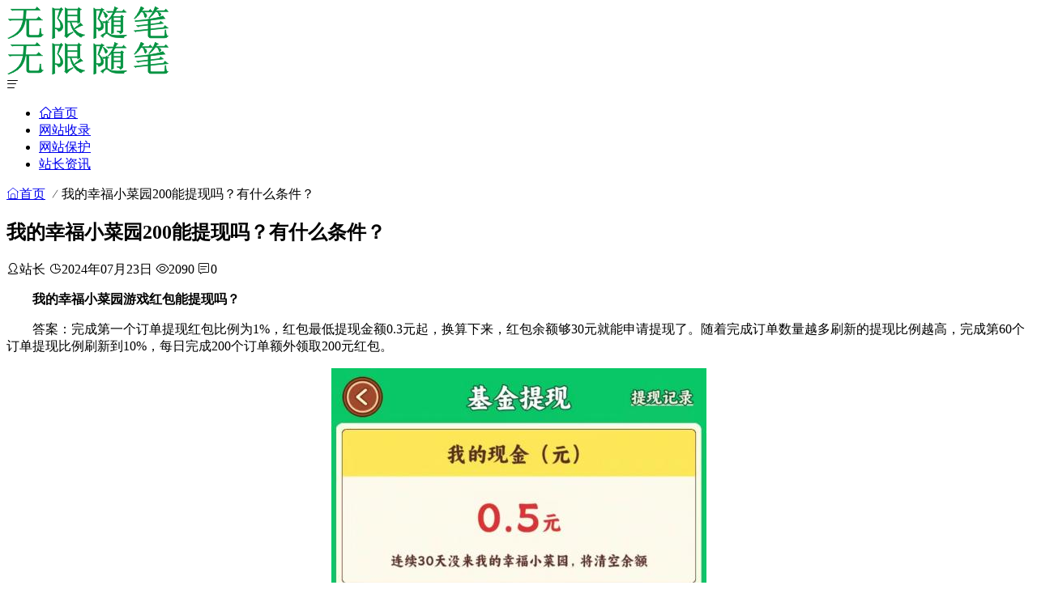

--- FILE ---
content_type: text/html; charset=utf-8
request_url: https://www.wuxianwz.cn/zhan/wodexingfuxcy.html
body_size: 3233
content:

<!DOCTYPE html>
<html lang="zh-CN">
<head>
<meta charset="UTF-8">
<meta name="viewport" content="width=device-width, initial-scale=1.0, minimum-scale=1.0, maximum-scale=1.0, user-scalable=no">
<meta name="renderer" content="webkit">
<meta name="force-rendering" content="webkit">
<meta http-equiv="X-UA-Compatible" content="IE=edge,Chrome=1">
<meta name="applicable-device" content="pc,mobile"> 
<title>我的幸福小菜园200能提现吗？有什么条件？-无限博客</title>
<meta name="keywords" content="我的幸福小菜园200能提现吗？有什么条件？" />
<meta name="description" content="我的幸福小菜园游戏红包能提现吗？答案：完成第一个订单提现红包比例为1%，红包最低提现金额0.3元起，换算下来，红包余额够30元就能申请提现了。随着完成订单数量越多刷新的提现比例越高，完成第60个订单提现比例刷新到10%，每日完成200个订单额外领取200元红包。我的幸福小菜园红包版200元、300元..." />
<meta name="author" content="站长">
<link rel="shortcut icon" href="https://www.wuxianwz.cn/zhan/zb_users/theme/suiranx_light/image/favicon_default.ico">
<link rel="stylesheet" href="https://at.alicdn.com/t/font_1502599_mx9b2b2l7bm.css" type="text/css">
<link rel="stylesheet" href="https://www.wuxianwz.cn/zhan/zb_users/theme/suiranx_light/style/style.css?v=2.9" type="text/css">
<script src="https://www.wuxianwz.cn/zhan/zb_system/script/jquery-2.2.4.min.js" type="text/javascript"></script>
<script src="https://www.wuxianwz.cn/zhan/zb_system/script/zblogphp.js" type="text/javascript"></script>
<script src="https://www.wuxianwz.cn/zhan/zb_system/script/c_html_js_add.php" type="text/javascript"></script>
<style type="text/css">
a:hover,.pc-nav .active,.pc-nav .sub-nav a:hover,#aside_hot .list-1,#aside_hot .list-2,#aside_hot .list-3,.recommend-b .category,.full-post .read-more,.flink a.iconfont:hover,.thumbs-btn,#cancel-reply,.art-content a,#tbCalendar a,.comment-at,.commentname a,[data-theme='dark'] a:hover,[data-theme='dark'] .pc-nav .active{color:#;}.recommend-b .category,.full-post .read-more,.thumbs-btn,.art-content .tags:hover,#divCatalog li a:hover,#divContorPanel .cp-login a:hover, #divContorPanel .cp-vrs a:hover,#divSearchPanel input[type='submit'],#divCommentPost input.button{border:1px solid #;}.art-content a:hover{border-bottom:1px dashed #;}.art-content blockquote{border-left:4px solid #;}::selection,::-moz-selection{background:#;}.thumbs_done,.thumbs-btn:hover,.art-content .tags:hover,#widget_aside_author .level,.full-post .read-more:hover,.recommend-b .category:hover,.recommend-a .category,.swiper-pagination-bullet-active,.s-button,.com-submit,.page-numbers,a.page-numbers:hover,#divCatalog li a:hover,#divTags li a:hover,#divContorPanel .cp-login a:hover,#divContorPanel .cp-vrs a:hover,#qr:hover,.toolbar .btn,#divSearchPanel input[type='submit'],#tbCalendar tbody a,.header .contribute .a,#divCommentPost input.button,[data-theme='dark'] #divTags li a:hover, [data-theme='dark'] #aside_hot_tag li a:hover, [data-theme='dark'] #aside_rdTag li a:hover{background-color:#;}</style>
</head>
<body>
<header class="header">
    <div class="h-wrap container clearfix">
    	<div class="logo-area fl">
    		<a href="https://www.wuxianwz.cn/zhan/" title="无限博客">
    			<img class="img" src="https://www.wuxianwz.cn/zhan/zb_users/theme/suiranx_light/image/logo.png" alt="无限博客" title="无限博客"/>
    		</a>
    	</div>  
    	<!--昼夜模式logo-->
    	<div class="dark-logo-area fl">
    		<a href="https://www.wuxianwz.cn/zhan/" title="无限博客">
    			<img class="img" src="https://www.wuxianwz.cn/zhan/zb_users/theme/suiranx_light/image/dark_logo.png" alt="无限博客" title="无限博客"/>
    		</a>
    	</div>      	
    	<div class="m-nav-btn"><i class="iconfont icon-nav"></i></div>
    	<nav class="responsive-nav animated-fast fadeInUpMenu">
            <div class="pc-nav m-nav fl" data-type="page"  data-infoid="855">
                <ul class="nav-ul">
                    <li id="nvabar-item-index"><a href="https://www.wuxianwz.cn/zhan/" class="iconfont icon-home1">首页</a></li>
                    <li id="navbar-category-2"><a href="https://www.wuxianwz.cn/zhan/wzsl">网站收录</a></li><li id="navbar-category-3"><a href="https://www.wuxianwz.cn/zhan/gjbg">网站保护</a></li><li id="navbar-category-4"><a href="https://www.wuxianwz.cn/zhan/zzzx">站长资讯</a></li>                </ul>
            </div> 
        </nav>  
         
        <!--
         -->
    </div>
</header>

<nav class="breadcrumb container">
    <a title="首页" class="iconfont icon-home" href="https://www.wuxianwz.cn/zhan/">首页</a>
            <i class="iconfont icon-line2"></i><span class="s">我的幸福小菜园200能提现吗？有什么条件？</span>            </nav>


<div id="content" class="content container clearfix">
	<div id="mainbox" class="article-box fl mb">
		        
<article class="art-main sb br mb">
	<div class="art-head mb">
		<h1 class="art-title">我的幸福小菜园200能提现吗？有什么条件？</h1>
		<div class="head-info">
		    <span class="author fl"><i class="iconfont icon-user"></i>站长</span>
			<time class="time" datetime="2024-07-23" title="2024-07-23 19:43:48">
			<i class="iconfont icon-time"></i>2024年07月23日</time>
			<span class="view"><i class="iconfont icon-view"></i>2090</span>
			<span class="comment"><i class="iconfont icon-comment"></i>0</span>
					</div>
	</div>
	<div class="art-content"><p style="text-indent: 2em; text-align: left;"><strong>我的幸福小菜园游戏红包能提现吗？</strong></p><p style="text-indent: 2em; text-align: left;">答案：完成第一个订单提现红包比例为1%，红包最低提现金额0.3元起，换算下来，红包余额够30元就能申请提现了。随着完成订单数量越多刷新的提现比例越高，完成第60个订单提现比例刷新到10%，每日完成200个订单额外领取200元红包。</p><p style="text-align:center"><img src="https://www.wuxianwz.cn/zhan/zb_users/upload/2024/07/202407231721735189225391.jpg" title="0c0423b688a9305f44979e89d46debb.jpg" alt="0c0423b688a9305f44979e89d46debb.jpg"/></p><p style="text-indent: 2em; text-align: left;"><strong>我的幸福小菜园红包版200元、300元、500元和1000元可以提现吗？</strong></p><p style="text-indent: 2em; text-align: left;">答案：我的幸福小菜园游戏赚钱是真的，在游戏中赚到200元不可以提现，是因为除了余额需要满足200要求外，还需要至少完成80个订单，不同的玩家花费的时长不一样。</p><p style="text-indent: 2em; text-align: left;">对作弊有嫌疑的用户系统开启审核机制，需要邀请好友下载游戏来验证，至少要邀请20个以上的好友，或者继续在游戏中活跃增加游戏时长，至于要多久才能满足全部提现条件也是未知的。</p></div>
</article>
<a href="https://www.wuxianwz.cn/zhan/xinrendengluchai.html"><img src="https://www.wuxianwz.cn/zb_users/upload/2024/06/20240623104054171911045497938.jpg"</a>        	
	</div>
    <aside id="sidebar" class="hidden-sm-md-lg fr">
        <div class="theiaStickySidebar">
</div>
    </aside>
</div>

<footer class="footer">
     	
    <div class="main container">
        <div class="f-about fr">
            <small><a href="https://beian.miit.gov.cn" target="_blank" rel="nofollow">粤ICP备2020132059号</a>Powered by Z-Blog</small>
        </div>
        <div class="f-diy fl"><small></small></div>
        <div class="clear"></div>
    </div>  
    <div id="toolbar" class="toolbar ">
    </div>
</footer>
<link rel="stylesheet" href="https://www.wuxianwz.cn/zhan/zb_users/plugin/Jz52_code/Jz52_code.css"><script src="https://www.wuxianwz.cn/zhan/zb_users/plugin/Jz52_code/clipboard.min.js"></script><script src="https://www.wuxianwz.cn/zhan/zb_users/plugin/Jz52_code/Jz52_code.js" type="text/javascript"/></script><div id="mask-hidden" class="mask-hidden transition"></div>
<script src="https://www.wuxianwz.cn/zhan/zb_users/theme/suiranx_light/script/common.js" type="text/javascript"></script>
<script>
var _hmt = _hmt || [];
(function() {
  var hm = document.createElement("script");
  hm.src = "https://hm.baidu.com/hm.js?562f802c6c6110d927c62cc794faf378";
  var s = document.getElementsByTagName("script")[0]; 
  s.parentNode.insertBefore(hm, s);
})();
</script></body>
</html><script src="https://www.wuxianwz.cn/zhan/zb_users/plugin/YrActivityLink/script/links.js"></script><link rel="stylesheet" href="https://www.wuxianwz.cn/zhan/zb_users/plugin/YrActivityLink/style/yr-app-list.css"/><!--54.03 ms , 33 queries , 4418kb memory , 0 error-->

--- FILE ---
content_type: text/css
request_url: https://www.wuxianwz.cn/zhan/zb_users/plugin/Jz52_code/Jz52_code.css
body_size: 1149
content:
@charset "utf-8";
/**
 * 作品：Z-Blog代码高亮+复制
 * 作者：隔壁老李
 * 网址：https://zpanz.com
 * 本插件完全免费，请勿删除此段内容
 */
@font-face {
  font-family: 'MonacoRegular';
  src: url(font/monaco-webfont.eot);
  src: url(font/monaco-webfont.eot?#iefix) format('embedded-opentype'), url(font/monaco-webfont.woff) format('woff'), url(font/monaco-webfont.ttf) format('truetype'), url(font/monaco-webfont.svg#MonacoRegular) format('svg');
  font-weight: normal;
  font-style: normal
}
code[class*="language-"], pre[class*="language-"] {
  color: #fff;
  text-shadow: none;
  font-size: 1rem;
  font-family: Monaco, 'MonacoRegular', 'Microsoft Yahei', monospace;
}
pre[class*="language-"] {
  border-radius: 0.6em;
  padding-top: 2.8em;
}
:not(pre) > code[class*="language-"], pre[class*="language-"] {
  background: #1f1f1f;
}
pre.prism-line-numbers > code {
  display: block;
  overflow-x: auto;
  padding-left: 2em;
  padding-bottom: .5em;
}
.prism-token.prism-punctuation {
  color: #fff;
}
.prism-token.property, .prism-token.prism-tag, .prism-token.prism-boolean, .prism-token.prism-number, .prism-token.prism-constant, .prism-token.prism-symbol, .prism-token.prism-deleted {
  color: #f92650;
}
.prism-token.prism-selector, .prism-token.prism-attr-name, .prism-token.prism-string, .prism-token.prism-char, .prism-token.prism-builtin, .prism-token.prism-inserted {
  color: #a6e22d;
}
.prism-token.prism-operator, .prism-token.prism-entity, .prism-token.prism-url, .prism-language-css .prism-token.prism-string, .prism-style .prism-token.prism-string {
  color: #fff;
  background: none;
}
.prism-token.prism-atrule, .prism-token.prism-attr-value, .prism-token.prism-keyword {
  color: #e6db5d;
}
.prism-token.prism-function {
  color: #DD4A68;
}
.prism-line-numbers .prism-line-numbers-rows {
  border-right: none;
  left: 0;
  width: 2.2em;
}
.prism-line-numbers-rows > span:before {
  color: #868686;
  padding-right: none;
  text-align: left;
}
div.prism-show-language {
  position: relative;
}
.prism-show-language:before {
  display: inline-block;
  z-index: 1;
  content: " ";
  position: absolute;
  -webkit-border-radius: 50%;
  border-radius: 50%;
  background: #fc6054 !important;
  width: 15px;
  height: 15px;
  -webkit-box-shadow: 22px 0 #fbc606, 44px 0 #2ac744;
  box-shadow: 22px 0 #fbc606, 44px 0 #2ac744;
  float: right;
  top: 13px;
  left: 13px;
  border-color: transparent;
}
div.prism-show-language > div.prism-show-language-label[data-language] {
  background-color: transparent;
  border: 0;
  font-size: 14px;
  padding: .5em .8em;
  color: #fff;
}
.prism-show-language-label img.Jz52_code {
  display: inline;
  border-radius: 0;
  margin: 2px 4px 4px 0;
}
div.post-body code {
  border: none;
}
pre.prism-line-numbers {
  padding-left: 1em;
  padding-bottom: .5em;
}
pre.prism-line-numbers ::-webkit-scrollbar {
  width: 6px;
  height: 6px;
}
pre.prism-line-numbers ::-webkit-scrollbar-thumb {
  background-color: rgba(112, 128, 144, .4);
  border-radius: 3px;
}
pre.prism-line-numbers ::-webkit-scrollbar-thumb:hover {
  background-color: rgba(112, 128, 144, 1);
}
pre.prism-line-numbers ::-webkit-scrollbar-track {
  background-color: transparent;
  border-radius: 3px;
}
pre.prism-line-numbers * {
  scrollbar-color: light;
  scrollbar-width: thin;
}

--- FILE ---
content_type: application/javascript
request_url: https://www.wuxianwz.cn/zhan/zb_users/theme/suiranx_light/script/common.js
body_size: 24171
content:
function RevertComment(a){$("#inpRevID").val(a);var I=$("#comment"),f=$("#cancel-reply"),B=$("#temp-frm");var b=document.createElement("div");b.id="temp-frm";b.style.display="none";I.before(b);$("#AjaxComment"+a).before(I);I.addClass("");f.show();f.click(function(){$("#inpRevID").val(0);var a=$("#temp-frm"),I=$("#comment");if(!a.length||!I.length)return;a.before(I);a.remove();$(this).hide();I.removeClass("");return false});try{$("#txaArticle").focus()}catch(a){}return false}function GetComments(a,I){$("span.commentspage").html("Waiting...");$.get(bloghost+"zb_system/cmd.php?act=getcmt&postid="+a+"&page="+I,function(a){$("#AjaxCommentBegin").nextUntil("#AjaxCommentEnd").remove();$("#AjaxCommentEnd").before(a);$("#cancel-reply").click()})}function CommentComplete(){$("#cancel-reply").click()}$(function(){var a=$(".responsive-nav");$(".m-nav-btn i").click(function(){$(".responsive-nav").fadeToggle("fast"),$(".pc-nav").removeClass("pc-nav"),$("#mask-hidden").toggleClass("mask-show"),$(".sub-nav").toggleClass("m-sub-nav")})});$(function(){jQuery(".m-nav .nav-ul > li,.m-nav .nav-ul > li ul li").each(function(){jQuery(this).children(".m-nav .m-sub-nav").not(".active").css("display","none");jQuery(this).children(".m-nav .toggle-btn").bind("click",function(){$(".m-nav .m-sub-nav").addClass("active");jQuery(this).children().addClass(function(){if(jQuery(this).hasClass("active")){jQuery(this).removeClass("active");return""}return"active"});jQuery(this).siblings(".m-nav .m-sub-nav").slideToggle()})})});$(function(){var a=$(".pc-nav").attr("data-type");$(".m-nav-btn i").click(function(){$(".m-nav-btn i").toggleClass("active")});$(".nav-ul>li ").each(function(){try{var I=$(this).attr("id");if("index"==a){if(I=="nvabar-item-index"){$("#nvabar-item-index a:first-child").addClass("active")}}else if("category"==a){var f=$(".pc-nav").attr("data-infoid");if(f!=null){var B=f.split(" ");for(var b=0;b<B.length;b++){if(I=="navbar-category-"+B[b]){$("#navbar-category-"+B[b]+" a:first-child").addClass("active")}}}}else if("article"==a){var f=$(".pc-nav").attr("data-infoid");if(f!=null){var B=f.split(" ");for(var b=0;b<B.length;b++){if(I=="navbar-category-"+B[b]){$("#navbar-category-"+B[b]+" a:first-child").addClass("active")}}}}else if("page"==a){var f=$(".pc-nav").attr("data-infoid");if(f!=null){if(I=="navbar-page-"+f){$("#navbar-page-"+f+" a:first-child").addClass("active")}}}else if("tag"==a){var f=$(".pc-nav").attr("data-infoid");if(f!=null){if(I=="navbar-tag-"+f){$("#navbar-tag-"+f+" a:first-child").addClass("active")}}}}catch(a){}});$(".pc-nav").delegate("a","click",function(){$(".nav-ul>li a").each(function(){$(this).removeClass("active")});if($(this).closest("ul")!=null&&$(this).closest("ul").length!=0){if($(this).closest("ul").attr("id")=="menu-navigation"){$(this).addClass("active")}else{$(this).closest("ul").closest("li").find("a:first-child").addClass("active")}}})});$(function(){$("#search-button").click(function(){$("#search-button i").toggleClass("icon-close"),$("#search-button i").toggleClass("icon-search"),$("#search-area").fadeToggle("fast")})});!function(){"use strict";function a(a){a.fn.swiper=function(I){var f;return a(this).each(function(){var a=new Swiper(this,I);f||(f=a)}),f}}window.Swiper=function(a,I){function f(){return"horizontal"===ej.params.direction}function B(){ej.autoplayTimeoutId=setTimeout(function(){ej.params.loop?(ej.fixLoop(),ej._slideNext()):ej.isEnd?I.autoplayStopOnLast?ej.stopAutoplay():ej._slideTo(0):ej._slideNext()},ej.params.autoplay)}function b(a,I){var f=h(a.target);if(!f.is(I))if("string"==typeof I)f=f.parents(I);else if(I.nodeType){var B;return f.parents().each(function(a,f){f===I&&(B=I)}),B?I:void 0}return 0===f.length?void 0:f[0]}function bc(a,I){I=I||{};var f=window.MutationObserver||window.WebkitMutationObserver,B=new f(function(a){a.forEach(function(a){ej.onResize(),ej.emit("onObserverUpdate",ej,a)})});B.observe(a,{attributes:"undefined"==typeof I.attributes?!0:I.attributes,childList:"undefined"==typeof I.childList?!0:I.childList,characterData:"undefined"==typeof I.characterData?!0:I.characterData}),ej.observers.push(B)}function Y(a){a.originalEvent&&(a=a.originalEvent);var I=a.keyCode||a.charCode;if(!(a.shiftKey||a.altKey||a.ctrlKey||a.metaKey||document.activeElement&&document.activeElement.nodeName&&("input"===document.activeElement.nodeName.toLowerCase()||"textarea"===document.activeElement.nodeName.toLowerCase()))){if(37===I||39===I||38===I||40===I){var B=!1;if(ej.container.parents(".swiper-slide").length>0&&0===ej.container.parents(".swiper-slide-active").length)return;for(var b={left:window.pageXOffset,top:window.pageYOffset},bc=window.innerWidth,Y=window.innerHeight,d=ej.container.offset(),R=[[d.left,d.top],[d.left+ej.width,d.top],[d.left,d.top+ej.height],[d.left+ej.width,d.top+ej.height]],fb=0;fb<R.length;fb++){var e=R[fb];e[0]>=b.left&&e[0]<=b.left+bc&&e[1]>=b.top&&e[1]<=b.top+Y&&(B=!0)}if(!B)return}f()?((37===I||39===I)&&(a.preventDefault?a.preventDefault():a.returnValue=!1),39===I&&ej.slideNext(),37===I&&ej.slidePrev()):((38===I||40===I)&&(a.preventDefault?a.preventDefault():a.returnValue=!1),40===I&&ej.slideNext(),38===I&&ej.slidePrev())}}function d(a){a.originalEvent&&(a=a.originalEvent);var I=ej._wheelEvent,B=0;if(a.detail)B=-a.detail;else if("mousewheel"===I)if(ej.params.mousewheelForceToAxis)if(f()){if(!(Math.abs(a.wheelDeltaX)>Math.abs(a.wheelDeltaY)))return;B=a.wheelDeltaX}else{if(!(Math.abs(a.wheelDeltaY)>Math.abs(a.wheelDeltaX)))return;B=a.wheelDeltaY}else B=a.wheelDelta;else if("DOMMouseScroll"===I)B=-a.detail;else if("wheel"===I)if(ej.params.mousewheelForceToAxis)if(f()){if(!(Math.abs(a.deltaX)>Math.abs(a.deltaY)))return;B=-a.deltaX}else{if(!(Math.abs(a.deltaY)>Math.abs(a.deltaX)))return;B=-a.deltaY}else B=Math.abs(a.deltaX)>Math.abs(a.deltaY)?-a.deltaX:-a.deltaY;if(ej.params.freeMode){var b=ej.getWrapperTranslate()+B;if(b>0&&(b=0),b<ej.maxTranslate()&&(b=ej.maxTranslate()),ej.setWrapperTransition(0),ej.setWrapperTranslate(b),ej.updateProgress(),ej.updateActiveIndex(),0===b||b===ej.maxTranslate())return}else(new Date).getTime()-ej._lastWheelScrollTime>60&&(0>B?ej.slideNext():ej.slidePrev()),ej._lastWheelScrollTime=(new Date).getTime();return ej.params.autoplay&&ej.stopAutoplay(),a.preventDefault?a.preventDefault():a.returnValue=!1,!1}function R(a,I){a=h(a);var B,b,bc;B=a.attr("data-swiper-parallax")||"0",b=a.attr("data-swiper-parallax-x"),bc=a.attr("data-swiper-parallax-y"),b||bc?(b=b||"0",bc=bc||"0"):f()?(b=B,bc="0"):(bc=B,b="0"),b=b.indexOf("%")>=0?parseInt(b,10)*I+"%":b*I+"px",bc=bc.indexOf("%")>=0?parseInt(bc,10)*I+"%":bc*I+"px",a.transform("translate3d("+b+", "+bc+",0px)")}function fb(a){return 0!==a.indexOf("on")&&(a=a[0]!==a[0].toUpperCase()?"on"+a[0].toUpperCase()+a.substring(1):"on"+a),a}if(!(this instanceof Swiper))return new Swiper(a,I);var e={direction:"horizontal",touchEventsTarget:"container",initialSlide:0,speed:300,autoplay:!1,autoplayDisableOnInteraction:!0,freeMode:!1,freeModeMomentum:!0,freeModeMomentumRatio:1,freeModeMomentumBounce:!0,freeModeMomentumBounceRatio:1,setWrapperSize:!1,virtualTranslate:!1,effect:"slide",coverflow:{rotate:50,stretch:0,depth:100,modifier:1,slideShadows:!0},cube:{slideShadows:!0,shadow:!0,shadowOffset:20,shadowScale:.94},fade:{crossFade:!1},parallax:!1,scrollbar:null,scrollbarHide:!0,keyboardControl:!1,mousewheelControl:!1,mousewheelForceToAxis:!1,hashnav:!1,spaceBetween:0,slidesPerView:1,slidesPerColumn:1,slidesPerColumnFill:"column",slidesPerGroup:1,centeredSlides:!1,touchRatio:1,touchAngle:45,simulateTouch:!0,shortSwipes:!0,longSwipes:!0,longSwipesRatio:.5,longSwipesMs:300,followFinger:!0,onlyExternal:!1,threshold:0,touchMoveStopPropagation:!0,pagination:null,paginationClickable:!1,paginationHide:!1,paginationBulletRender:null,resistance:!0,resistanceRatio:.85,nextButton:null,prevButton:null,watchSlidesProgress:!1,watchSlidesVisibility:!1,grabCursor:!1,preventClicks:!0,preventClicksPropagation:!0,slideToClickedSlide:!1,lazyLoading:!1,lazyLoadingInPrevNext:!1,lazyLoadingOnTransitionStart:!1,preloadImages:!0,updateOnImagesReady:!0,loop:!1,loopAdditionalSlides:0,loopedSlides:null,control:void 0,controlInverse:!1,allowSwipeToPrev:!0,allowSwipeToNext:!0,swipeHandler:null,noSwiping:!0,noSwipingClass:"swiper-no-swiping",slideClass:"swiper-slide",slideActiveClass:"swiper-slide-active",slideVisibleClass:"swiper-slide-visible",slideDuplicateClass:"swiper-slide-duplicate",slideNextClass:"swiper-slide-next",slidePrevClass:"swiper-slide-prev",wrapperClass:"swiper-wrapper",bulletClass:"swiper-pagination-bullet",bulletActiveClass:"swiper-pagination-bullet-active",buttonDisabledClass:"swiper-button-disabled",paginationHiddenClass:"swiper-pagination-hidden",observer:!1,observeParents:!1,a11y:!1,prevSlideMessage:"Previous slide",nextSlideMessage:"Next slide",firstSlideMessage:"This is the first slide",lastSlideMessage:"This is the last slide",runCallbacksOnInit:!0};I=I||{};for(var c in e)if("undefined"==typeof I[c])I[c]=e[c];else if("object"==typeof I[c])for(var fE in e[c])"undefined"==typeof I[c][fE]&&(I[c][fE]=e[c][fE]);var ej=this;ej.params=I,ej.classNames=[];var h;if(h="undefined"==typeof Dom7?window.Dom7||window.Zepto||window.jQuery:Dom7,h&&(ej.$=h,ej.container=h(a),0!==ej.container.length)){if(ej.container.length>1)return void ej.container.each(function(){new Swiper(this,I)});ej.container[0].swiper=ej,ej.container.data("swiper",ej),ej.classNames.push("swiper-container-"+ej.params.direction),ej.params.freeMode&&ej.classNames.push("swiper-container-free-mode"),ej.support.flexbox||(ej.classNames.push("swiper-container-no-flexbox"),ej.params.slidesPerColumn=1),(ej.params.parallax||ej.params.watchSlidesVisibility)&&(ej.params.watchSlidesProgress=!0),["cube","coverflow"].indexOf(ej.params.effect)>=0&&(ej.support.transforms3d?(ej.params.watchSlidesProgress=!0,ej.classNames.push("swiper-container-3d")):ej.params.effect="slide"),"slide"!==ej.params.effect&&ej.classNames.push("swiper-container-"+ej.params.effect),"cube"===ej.params.effect&&(ej.params.resistanceRatio=0,ej.params.slidesPerView=1,ej.params.slidesPerColumn=1,ej.params.slidesPerGroup=1,ej.params.centeredSlides=!1,ej.params.spaceBetween=0,ej.params.virtualTranslate=!0,ej.params.setWrapperSize=!1),"fade"===ej.params.effect&&(ej.params.slidesPerView=1,ej.params.slidesPerColumn=1,ej.params.slidesPerGroup=1,ej.params.watchSlidesProgress=!0,ej.params.spaceBetween=0,ej.params.virtualTranslate=!0),ej.params.grabCursor&&ej.support.touch&&(ej.params.grabCursor=!1),ej.wrapper=ej.container.children("."+ej.params.wrapperClass),ej.params.pagination&&(ej.paginationContainer=h(ej.params.pagination),ej.params.paginationClickable&&ej.paginationContainer.addClass("swiper-pagination-clickable")),ej.rtl=f()&&("rtl"===ej.container[0].dir.toLowerCase()||"rtl"===ej.container.css("direction")),ej.rtl&&ej.classNames.push("swiper-container-rtl"),ej.rtl&&(ej.wrongRTL="-webkit-box"===ej.wrapper.css("display")),ej.params.slidesPerColumn>1&&ej.classNames.push("swiper-container-multirow"),ej.device.android&&ej.classNames.push("swiper-container-android"),ej.container.addClass(ej.classNames.join(" ")),ej.translate=0,ej.progress=0,ej.velocity=0,ej.lockSwipeToNext=function(){ej.params.allowSwipeToNext=!1},ej.lockSwipeToPrev=function(){ej.params.allowSwipeToPrev=!1},ej.lockSwipes=function(){ej.params.allowSwipeToNext=ej.params.allowSwipeToPrev=!1},ej.unlockSwipeToNext=function(){ej.params.allowSwipeToNext=!0},ej.unlockSwipeToPrev=function(){ej.params.allowSwipeToPrev=!0},ej.unlockSwipes=function(){ej.params.allowSwipeToNext=ej.params.allowSwipeToPrev=!0},ej.params.grabCursor&&(ej.container[0].style.cursor="move",ej.container[0].style.cursor="-webkit-grab",ej.container[0].style.cursor="-moz-grab",ej.container[0].style.cursor="grab"),ej.imagesToLoad=[],ej.imagesLoaded=0,ej.loadImage=function(a,I,f,B){function b(){B&&B()}var bc;a.complete&&f?b():I?(bc=new Image,bc.onload=b,bc.onerror=b,bc.src=I):b()},ej.preloadImages=function(){function a(){"undefined"!=typeof ej&&null!==ej&&(void 0!==ej.imagesLoaded&&ej.imagesLoaded++,ej.imagesLoaded===ej.imagesToLoad.length&&(ej.params.updateOnImagesReady&&ej.update(),ej.emit("onImagesReady",ej)))}ej.imagesToLoad=ej.container.find("img");for(var I=0;I<ej.imagesToLoad.length;I++)ej.loadImage(ej.imagesToLoad[I],ej.imagesToLoad[I].currentSrc||ej.imagesToLoad[I].getAttribute("src"),!0,a)},ej.autoplayTimeoutId=void 0,ej.autoplaying=!1,ej.autoplayPaused=!1,ej.startAutoplay=function(){return"undefined"!=typeof ej.autoplayTimeoutId?!1:ej.params.autoplay?ej.autoplaying?!1:(ej.autoplaying=!0,ej.emit("onAutoplayStart",ej),void B()):!1},ej.stopAutoplay=function(){ej.autoplayTimeoutId&&(ej.autoplayTimeoutId&&clearTimeout(ej.autoplayTimeoutId),ej.autoplaying=!1,ej.autoplayTimeoutId=void 0,ej.emit("onAutoplayStop",ej))},ej.pauseAutoplay=function(a){ej.autoplayPaused||(ej.autoplayTimeoutId&&clearTimeout(ej.autoplayTimeoutId),ej.autoplayPaused=!0,0===a?(ej.autoplayPaused=!1,B()):ej.wrapper.transitionEnd(function(){ej.autoplayPaused=!1,ej.autoplaying?B():ej.stopAutoplay()}))},ej.minTranslate=function(){return-ej.snapGrid[0]},ej.maxTranslate=function(){return-ej.snapGrid[ej.snapGrid.length-1]},ej.updateContainerSize=function(){ej.width=ej.container[0].clientWidth,ej.height=ej.container[0].clientHeight,ej.size=f()?ej.width:ej.height},ej.updateSlidesSize=function(){ej.slides=ej.wrapper.children("."+ej.params.slideClass),ej.snapGrid=[],ej.slidesGrid=[],ej.slidesSizesGrid=[];var a,I=ej.params.spaceBetween,B=0,b=0,bc=0;"string"==typeof I&&I.indexOf("%")>=0&&(I=parseFloat(I.replace("%",""))/100*ej.size),ej.virtualSize=-I,ej.slides.css(ej.rtl?{marginLeft:"",marginTop:""}:{marginRight:"",marginBottom:""});var Y;ej.params.slidesPerColumn>1&&(Y=Math.floor(ej.slides.length/ej.params.slidesPerColumn)===ej.slides.length/ej.params.slidesPerColumn?ej.slides.length:Math.ceil(ej.slides.length/ej.params.slidesPerColumn)*ej.params.slidesPerColumn);var d;for(a=0;a<ej.slides.length;a++){d=0;var R=ej.slides.eq(a);if(ej.params.slidesPerColumn>1){var fb,e,c,fE,h=ej.params.slidesPerColumn;"column"===ej.params.slidesPerColumnFill?(e=Math.floor(a/h),c=a-e*h,fb=e+c*Y/h,R.css({"-webkit-box-ordinal-group":fb,"-moz-box-ordinal-group":fb,"-ms-flex-order":fb,"-webkit-order":fb,order:fb})):(fE=Y/h,c=Math.floor(a/fE),e=a-c*fE),R.css({"margin-top":0!==c&&ej.params.spaceBetween&&ej.params.spaceBetween+"px"}).attr("data-swiper-column",e).attr("data-swiper-row",c)}"none"!==R.css("display")&&("auto"===ej.params.slidesPerView?d=f()?R.outerWidth(!0):R.outerHeight(!0):(d=(ej.size-(ej.params.slidesPerView-1)*I)/ej.params.slidesPerView,f()?ej.slides[a].style.width=d+"px":ej.slides[a].style.height=d+"px"),ej.slides[a].swiperSlideSize=d,ej.slidesSizesGrid.push(d),ej.params.centeredSlides?(B=B+d/2+b/2+I,0===a&&(B=B-ej.size/2-I),Math.abs(B)<.001&&(B=0),bc%ej.params.slidesPerGroup===0&&ej.snapGrid.push(B),ej.slidesGrid.push(B)):(bc%ej.params.slidesPerGroup===0&&ej.snapGrid.push(B),ej.slidesGrid.push(B),B=B+d+I),ej.virtualSize+=d+I,b=d,bc++)}ej.virtualSize=Math.max(ej.virtualSize,ej.size);var cd;if(ej.rtl&&ej.wrongRTL&&("slide"===ej.params.effect||"coverflow"===ej.params.effect)&&ej.wrapper.css({width:ej.virtualSize+ej.params.spaceBetween+"px"}),(!ej.support.flexbox||ej.params.setWrapperSize)&&ej.wrapper.css(f()?{width:ej.virtualSize+ej.params.spaceBetween+"px"}:{height:ej.virtualSize+ej.params.spaceBetween+"px"}),ej.params.slidesPerColumn>1&&(ej.virtualSize=(d+ej.params.spaceBetween)*Y,ej.virtualSize=Math.ceil(ej.virtualSize/ej.params.slidesPerColumn)-ej.params.spaceBetween,ej.wrapper.css({width:ej.virtualSize+ej.params.spaceBetween+"px"}),ej.params.centeredSlides)){for(cd=[],a=0;a<ej.snapGrid.length;a++)ej.snapGrid[a]<ej.virtualSize+ej.snapGrid[0]&&cd.push(ej.snapGrid[a]);ej.snapGrid=cd}if(!ej.params.centeredSlides){for(cd=[],a=0;a<ej.snapGrid.length;a++)ej.snapGrid[a]<=ej.virtualSize-ej.size&&cd.push(ej.snapGrid[a]);ej.snapGrid=cd,Math.floor(ej.virtualSize-ej.size)>Math.floor(ej.snapGrid[ej.snapGrid.length-1])&&ej.snapGrid.push(ej.virtualSize-ej.size)}0===ej.snapGrid.length&&(ej.snapGrid=[0]),0!==ej.params.spaceBetween&&ej.slides.css(f()?ej.rtl?{marginLeft:I+"px"}:{marginRight:I+"px"}:{marginBottom:I+"px"}),ej.params.watchSlidesProgress&&ej.updateSlidesOffset()},ej.updateSlidesOffset=function(){for(var a=0;a<ej.slides.length;a++)ej.slides[a].swiperSlideOffset=f()?ej.slides[a].offsetLeft:ej.slides[a].offsetTop},ej.updateSlidesProgress=function(a){if("undefined"==typeof a&&(a=ej.translate||0),0!==ej.slides.length){"undefined"==typeof ej.slides[0].swiperSlideOffset&&ej.updateSlidesOffset();var I=ej.params.centeredSlides?-a+ej.size/2:-a;ej.rtl&&(I=ej.params.centeredSlides?a-ej.size/2:a);{ej.container[0].getBoundingClientRect(),f()?"left":"top",f()?"right":"bottom"}ej.slides.removeClass(ej.params.slideVisibleClass);for(var B=0;B<ej.slides.length;B++){var b=ej.slides[B],bc=ej.params.centeredSlides===!0?b.swiperSlideSize/2:0,Y=(I-b.swiperSlideOffset-bc)/(b.swiperSlideSize+ej.params.spaceBetween);if(ej.params.watchSlidesVisibility){var d=-(I-b.swiperSlideOffset-bc),R=d+ej.slidesSizesGrid[B],fb=d>=0&&d<ej.size||R>0&&R<=ej.size||0>=d&&R>=ej.size;fb&&ej.slides.eq(B).addClass(ej.params.slideVisibleClass)}b.progress=ej.rtl?-Y:Y}}},ej.updateProgress=function(a){"undefined"==typeof a&&(a=ej.translate||0);var I=ej.maxTranslate()-ej.minTranslate();0===I?(ej.progress=0,ej.isBeginning=ej.isEnd=!0):(ej.progress=(a-ej.minTranslate())/I,ej.isBeginning=ej.progress<=0,ej.isEnd=ej.progress>=1),ej.isBeginning&&ej.emit("onReachBeginning",ej),ej.isEnd&&ej.emit("onReachEnd",ej),ej.params.watchSlidesProgress&&ej.updateSlidesProgress(a),ej.emit("onProgress",ej,ej.progress)},ej.updateActiveIndex=function(){var a,I,f,B=ej.rtl?ej.translate:-ej.translate;for(I=0;I<ej.slidesGrid.length;I++)"undefined"!=typeof ej.slidesGrid[I+1]?B>=ej.slidesGrid[I]&&B<ej.slidesGrid[I+1]-(ej.slidesGrid[I+1]-ej.slidesGrid[I])/2?a=I:B>=ej.slidesGrid[I]&&B<ej.slidesGrid[I+1]&&(a=I+1):B>=ej.slidesGrid[I]&&(a=I);(0>a||"undefined"==typeof a)&&(a=0),f=Math.floor(a/ej.params.slidesPerGroup),f>=ej.snapGrid.length&&(f=ej.snapGrid.length-1),a!==ej.activeIndex&&(ej.snapIndex=f,ej.previousIndex=ej.activeIndex,ej.activeIndex=a,ej.updateClasses())},ej.updateClasses=function(){ej.slides.removeClass(ej.params.slideActiveClass+" "+ej.params.slideNextClass+" "+ej.params.slidePrevClass);var a=ej.slides.eq(ej.activeIndex);if(a.addClass(ej.params.slideActiveClass),a.next("."+ej.params.slideClass).addClass(ej.params.slideNextClass),a.prev("."+ej.params.slideClass).addClass(ej.params.slidePrevClass),ej.bullets&&ej.bullets.length>0){ej.bullets.removeClass(ej.params.bulletActiveClass);var I;ej.params.loop?(I=Math.ceil(ej.activeIndex-ej.loopedSlides)/ej.params.slidesPerGroup,I>ej.slides.length-1-2*ej.loopedSlides&&(I-=ej.slides.length-2*ej.loopedSlides),I>ej.bullets.length-1&&(I-=ej.bullets.length)):I="undefined"!=typeof ej.snapIndex?ej.snapIndex:ej.activeIndex||0,ej.paginationContainer.length>1?ej.bullets.each(function(){h(this).index()===I&&h(this).addClass(ej.params.bulletActiveClass)}):ej.bullets.eq(I).addClass(ej.params.bulletActiveClass)}ej.params.loop||(ej.params.prevButton&&(ej.isBeginning?(h(ej.params.prevButton).addClass(ej.params.buttonDisabledClass),ej.params.a11y&&ej.a11y&&ej.a11y.disable(h(ej.params.prevButton))):(h(ej.params.prevButton).removeClass(ej.params.buttonDisabledClass),ej.params.a11y&&ej.a11y&&ej.a11y.enable(h(ej.params.prevButton)))),ej.params.nextButton&&(ej.isEnd?(h(ej.params.nextButton).addClass(ej.params.buttonDisabledClass),ej.params.a11y&&ej.a11y&&ej.a11y.disable(h(ej.params.nextButton))):(h(ej.params.nextButton).removeClass(ej.params.buttonDisabledClass),ej.params.a11y&&ej.a11y&&ej.a11y.enable(h(ej.params.nextButton)))))},ej.updatePagination=function(){if(ej.params.pagination&&ej.paginationContainer&&ej.paginationContainer.length>0){for(var a="",I=ej.params.loop?Math.ceil((ej.slides.length-2*ej.loopedSlides)/ej.params.slidesPerGroup):ej.snapGrid.length,f=0;I>f;f++)a+=ej.params.paginationBulletRender?ej.params.paginationBulletRender(f,ej.params.bulletClass):'<span class="'+ej.params.bulletClass+'"></span>';ej.paginationContainer.html(a),ej.bullets=ej.paginationContainer.find("."+ej.params.bulletClass)}},ej.update=function(a){function I(){B=Math.min(Math.max(ej.translate,ej.maxTranslate()),ej.minTranslate()),ej.setWrapperTranslate(B),ej.updateActiveIndex(),ej.updateClasses()}if(ej.updateContainerSize(),ej.updateSlidesSize(),ej.updateProgress(),ej.updatePagination(),ej.updateClasses(),ej.params.scrollbar&&ej.scrollbar&&ej.scrollbar.set(),a){var f,B;ej.params.freeMode?I():(f="auto"===ej.params.slidesPerView&&ej.isEnd&&!ej.params.centeredSlides?ej.slideTo(ej.slides.length-1,0,!1,!0):ej.slideTo(ej.activeIndex,0,!1,!0),f||I())}},ej.onResize=function(){if(ej.updateContainerSize(),ej.updateSlidesSize(),ej.updateProgress(),("auto"===ej.params.slidesPerView||ej.params.freeMode)&&ej.updatePagination(),ej.params.scrollbar&&ej.scrollbar&&ej.scrollbar.set(),ej.params.freeMode){var a=Math.min(Math.max(ej.translate,ej.maxTranslate()),ej.minTranslate());ej.setWrapperTranslate(a),ej.updateActiveIndex(),ej.updateClasses()}else ej.updateClasses(),"auto"===ej.params.slidesPerView&&ej.isEnd&&!ej.params.centeredSlides?ej.slideTo(ej.slides.length-1,0,!1,!0):ej.slideTo(ej.activeIndex,0,!1,!0)};var cd=["mousedown","mousemove","mouseup"];window.navigator.pointerEnabled?cd=["pointerdown","pointermove","pointerup"]:window.navigator.msPointerEnabled&&(cd=["MSPointerDown","MSPointerMove","MSPointerUp"]),ej.touchEvents={start:ej.support.touch||!ej.params.simulateTouch?"touchstart":cd[0],move:ej.support.touch||!ej.params.simulateTouch?"touchmove":cd[1],end:ej.support.touch||!ej.params.simulateTouch?"touchend":cd[2]},(window.navigator.pointerEnabled||window.navigator.msPointerEnabled)&&("container"===ej.params.touchEventsTarget?ej.container:ej.wrapper).addClass("swiper-wp8-"+ej.params.direction),ej.initEvents=function(a){var f=a?"off":"on",B=a?"removeEventListener":"addEventListener",b="container"===ej.params.touchEventsTarget?ej.container[0]:ej.wrapper[0],bc=ej.support.touch?b:document,Y=ej.params.nested?!0:!1;ej.browser.ie?(b[B](ej.touchEvents.start,ej.onTouchStart,!1),bc[B](ej.touchEvents.move,ej.onTouchMove,Y),bc[B](ej.touchEvents.end,ej.onTouchEnd,!1)):(ej.support.touch&&(b[B](ej.touchEvents.start,ej.onTouchStart,!1),b[B](ej.touchEvents.move,ej.onTouchMove,Y),b[B](ej.touchEvents.end,ej.onTouchEnd,!1)),!I.simulateTouch||ej.device.ios||ej.device.android||(b[B]("mousedown",ej.onTouchStart,!1),bc[B]("mousemove",ej.onTouchMove,Y),bc[B]("mouseup",ej.onTouchEnd,!1))),window[B]("resize",ej.onResize),ej.params.nextButton&&(h(ej.params.nextButton)[f]("click",ej.onClickNext),ej.params.a11y&&ej.a11y&&h(ej.params.nextButton)[f]("keydown",ej.a11y.onEnterKey)),ej.params.prevButton&&(h(ej.params.prevButton)[f]("click",ej.onClickPrev),ej.params.a11y&&ej.a11y&&h(ej.params.prevButton)[f]("keydown",ej.a11y.onEnterKey)),ej.params.pagination&&ej.params.paginationClickable&&h(ej.paginationContainer)[f]("click","."+ej.params.bulletClass,ej.onClickIndex),(ej.params.preventClicks||ej.params.preventClicksPropagation)&&b[B]("click",ej.preventClicks,!0)},ej.attachEvents=function(){ej.initEvents()},ej.detachEvents=function(){ej.initEvents(!0)},ej.allowClick=!0,ej.preventClicks=function(a){ej.allowClick||(ej.params.preventClicks&&a.preventDefault(),ej.params.preventClicksPropagation&&(a.stopPropagation(),a.stopImmediatePropagation()))},ej.onClickNext=function(a){a.preventDefault(),ej.slideNext()},ej.onClickPrev=function(a){a.preventDefault(),ej.slidePrev()},ej.onClickIndex=function(a){a.preventDefault();var I=h(this).index()*ej.params.slidesPerGroup;ej.params.loop&&(I+=ej.loopedSlides),ej.slideTo(I)},ej.updateClickedSlide=function(a){var I=b(a,"."+ej.params.slideClass);if(!I)return ej.clickedSlide=void 0,void(ej.clickedIndex=void 0);if(ej.clickedSlide=I,ej.clickedIndex=h(I).index(),ej.params.slideToClickedSlide&&void 0!==ej.clickedIndex&&ej.clickedIndex!==ej.activeIndex){var f,B=ej.clickedIndex;if(ej.params.loop)if(f=h(ej.clickedSlide).attr("data-swiper-slide-index"),B>ej.slides.length-ej.params.slidesPerView)ej.fixLoop(),B=ej.wrapper.children("."+ej.params.slideClass+'[data-swiper-slide-index="'+f+'"]').eq(0).index(),setTimeout(function(){ej.slideTo(B)},0);else if(B<ej.params.slidesPerView-1){ej.fixLoop();var bc=ej.wrapper.children("."+ej.params.slideClass+'[data-swiper-slide-index="'+f+'"]');B=bc.eq(bc.length-1).index(),setTimeout(function(){ej.slideTo(B)},0)}else ej.slideTo(B);else ej.slideTo(B)}};var U,aO,cS,aT,df,cU,dfh,dg,Q,cK="input, select, textarea, button",fe=Date.now(),bT=[];ej.animating=!1,ej.touches={startX:0,startY:0,currentX:0,currentY:0,diff:0};var hd,fc;if(ej.onTouchStart=function(a){if(a.originalEvent&&(a=a.originalEvent),hd="touchstart"===a.type,hd||!("which"in a)||3!==a.which){if(ej.params.noSwiping&&b(a,"."+ej.params.noSwipingClass))return void(ej.allowClick=!0);if(!ej.params.swipeHandler||b(a,ej.params.swipeHandler)){if(U=!0,aO=!1,aT=void 0,fc=void 0,ej.touches.startX=ej.touches.currentX="touchstart"===a.type?a.targetTouches[0].pageX:a.pageX,ej.touches.startY=ej.touches.currentY="touchstart"===a.type?a.targetTouches[0].pageY:a.pageY,cS=Date.now(),ej.allowClick=!0,ej.updateContainerSize(),ej.swipeDirection=void 0,ej.params.threshold>0&&(dfh=!1),"touchstart"!==a.type){var I=!0;h(a.target).is(cK)&&(I=!1),document.activeElement&&h(document.activeElement).is(cK)&&document.activeElement.blur(),I&&a.preventDefault()}ej.emit("onTouchStart",ej,a)}}},ej.onTouchMove=function(a){if(a.originalEvent&&(a=a.originalEvent),!(hd&&"mousemove"===a.type||a.preventedByNestedSwiper)){if(ej.params.onlyExternal)return aO=!0,void(ej.allowClick=!1);if(hd&&document.activeElement&&a.target===document.activeElement&&h(a.target).is(cK))return aO=!0,void(ej.allowClick=!1);if(ej.emit("onTouchMove",ej,a),!(a.targetTouches&&a.targetTouches.length>1)){if(ej.touches.currentX="touchmove"===a.type?a.targetTouches[0].pageX:a.pageX,ej.touches.currentY="touchmove"===a.type?a.targetTouches[0].pageY:a.pageY,"undefined"==typeof aT){var B=180*Math.atan2(Math.abs(ej.touches.currentY-ej.touches.startY),Math.abs(ej.touches.currentX-ej.touches.startX))/Math.PI;aT=f()?B>ej.params.touchAngle:90-B>ej.params.touchAngle}if(aT&&ej.emit("onTouchMoveOpposite",ej,a),"undefined"==typeof fc&&ej.browser.ieTouch&&(ej.touches.currentX!==ej.touches.startX||ej.touches.currentY!==ej.touches.startY)&&(fc=!0),U){if(aT)return void(U=!1);if(fc||!ej.browser.ieTouch){ej.allowClick=!1,ej.emit("onSliderMove",ej,a),a.preventDefault(),ej.params.touchMoveStopPropagation&&!ej.params.nested&&a.stopPropagation(),aO||(I.loop&&ej.fixLoop(),cU=ej.getWrapperTranslate(),ej.setWrapperTransition(0),ej.animating&&ej.wrapper.trigger("webkitTransitionEnd transitionend oTransitionEnd MSTransitionEnd msTransitionEnd"),ej.params.autoplay&&ej.autoplaying&&(ej.params.autoplayDisableOnInteraction?ej.stopAutoplay():ej.pauseAutoplay()),Q=!1,ej.params.grabCursor&&(ej.container[0].style.cursor="move",ej.container[0].style.cursor="-webkit-grabbing",ej.container[0].style.cursor="-moz-grabbin",ej.container[0].style.cursor="grabbing")),aO=!0;var b=ej.touches.diff=f()?ej.touches.currentX-ej.touches.startX:ej.touches.currentY-ej.touches.startY;b*=ej.params.touchRatio,ej.rtl&&(b=-b),ej.swipeDirection=b>0?"prev":"next",df=b+cU;var bc=!0;if(b>0&&df>ej.minTranslate()?(bc=!1,ej.params.resistance&&(df=ej.minTranslate()-1+Math.pow(-ej.minTranslate()+cU+b,ej.params.resistanceRatio))):0>b&&df<ej.maxTranslate()&&(bc=!1,ej.params.resistance&&(df=ej.maxTranslate()+1-Math.pow(ej.maxTranslate()-cU-b,ej.params.resistanceRatio))),bc&&(a.preventedByNestedSwiper=!0),!ej.params.allowSwipeToNext&&"next"===ej.swipeDirection&&cU>df&&(df=cU),!ej.params.allowSwipeToPrev&&"prev"===ej.swipeDirection&&df>cU&&(df=cU),ej.params.followFinger){if(ej.params.threshold>0){if(!(Math.abs(b)>ej.params.threshold||dfh))return void(df=cU);if(!dfh)return dfh=!0,ej.touches.startX=ej.touches.currentX,ej.touches.startY=ej.touches.currentY,df=cU,void(ej.touches.diff=f()?ej.touches.currentX-ej.touches.startX:ej.touches.currentY-ej.touches.startY)}(ej.params.freeMode||ej.params.watchSlidesProgress)&&ej.updateActiveIndex(),ej.params.freeMode&&(0===bT.length&&bT.push({position:ej.touches[f()?"startX":"startY"],time:cS}),bT.push({position:ej.touches[f()?"currentX":"currentY"],time:(new Date).getTime()})),ej.updateProgress(df),ej.setWrapperTranslate(df)}}}}}},ej.onTouchEnd=function(a){if(a.originalEvent&&(a=a.originalEvent),ej.emit("onTouchEnd",ej,a),U){ej.params.grabCursor&&aO&&U&&(ej.container[0].style.cursor="move",ej.container[0].style.cursor="-webkit-grab",ej.container[0].style.cursor="-moz-grab",ej.container[0].style.cursor="grab");var I=Date.now(),f=I-cS;if(ej.allowClick&&(ej.updateClickedSlide(a),ej.emit("onTap",ej,a),300>f&&I-fe>300&&(dg&&clearTimeout(dg),dg=setTimeout(function(){ej&&(ej.params.paginationHide&&ej.paginationContainer.length>0&&!h(a.target).hasClass(ej.params.bulletClass)&&ej.paginationContainer.toggleClass(ej.params.paginationHiddenClass),ej.emit("onClick",ej,a))},300)),300>f&&300>I-fe&&(dg&&clearTimeout(dg),ej.emit("onDoubleTap",ej,a))),fe=Date.now(),setTimeout(function(){ej&&ej.allowClick&&(ej.allowClick=!0)},0),!U||!aO||!ej.swipeDirection||0===ej.touches.diff||df===cU)return void(U=aO=!1);U=aO=!1;var B;if(B=ej.params.followFinger?ej.rtl?ej.translate:-ej.translate:-df,ej.params.freeMode){if(B<-ej.minTranslate())return void ej.slideTo(ej.activeIndex);if(B>-ej.maxTranslate())return void ej.slideTo(ej.slides.length-1);if(ej.params.freeModeMomentum){if(bT.length>1){var b=bT.pop(),bc=bT.pop(),Y=b.position-bc.position,d=b.time-bc.time;ej.velocity=Y/d,ej.velocity=ej.velocity/2,Math.abs(ej.velocity)<.02&&(ej.velocity=0),(d>150||(new Date).getTime()-b.time>300)&&(ej.velocity=0)}else ej.velocity=0;bT.length=0;var R=1e3*ej.params.freeModeMomentumRatio,fb=ej.velocity*R,e=ej.translate+fb;ej.rtl&&(e=-e);var c,fE=!1,cd=20*Math.abs(ej.velocity)*ej.params.freeModeMomentumBounceRatio;e<ej.maxTranslate()&&(ej.params.freeModeMomentumBounce?(e+ej.maxTranslate()<-cd&&(e=ej.maxTranslate()-cd),c=ej.maxTranslate(),fE=!0,Q=!0):e=ej.maxTranslate()),e>ej.minTranslate()&&(ej.params.freeModeMomentumBounce?(e-ej.minTranslate()>cd&&(e=ej.minTranslate()+cd),c=ej.minTranslate(),fE=!0,Q=!0):e=ej.minTranslate()),0!==ej.velocity&&(R=Math.abs(ej.rtl?(-e-ej.translate)/ej.velocity:(e-ej.translate)/ej.velocity)),ej.params.freeModeMomentumBounce&&fE?(ej.updateProgress(c),ej.setWrapperTransition(R),ej.setWrapperTranslate(e),ej.onTransitionStart(),ej.animating=!0,ej.wrapper.transitionEnd(function(){Q&&(ej.emit("onMomentumBounce",ej),ej.setWrapperTransition(ej.params.speed),ej.setWrapperTranslate(c),ej.wrapper.transitionEnd(function(){ej.onTransitionEnd()}))})):ej.velocity?(ej.updateProgress(e),ej.setWrapperTransition(R),ej.setWrapperTranslate(e),ej.onTransitionStart(),ej.animating||(ej.animating=!0,ej.wrapper.transitionEnd(function(){ej.onTransitionEnd()}))):ej.updateProgress(e),ej.updateActiveIndex()}return void((!ej.params.freeModeMomentum||f>=ej.params.longSwipesMs)&&(ej.updateProgress(),ej.updateActiveIndex()))}var aT,dfh=0,cK=ej.slidesSizesGrid[0];for(aT=0;aT<ej.slidesGrid.length;aT+=ej.params.slidesPerGroup)"undefined"!=typeof ej.slidesGrid[aT+ej.params.slidesPerGroup]?B>=ej.slidesGrid[aT]&&B<ej.slidesGrid[aT+ej.params.slidesPerGroup]&&(dfh=aT,cK=ej.slidesGrid[aT+ej.params.slidesPerGroup]-ej.slidesGrid[aT]):B>=ej.slidesGrid[aT]&&(dfh=aT,cK=ej.slidesGrid[ej.slidesGrid.length-1]-ej.slidesGrid[ej.slidesGrid.length-2]);var hd=(B-ej.slidesGrid[dfh])/cK;if(f>ej.params.longSwipesMs){if(!ej.params.longSwipes)return void ej.slideTo(ej.activeIndex);"next"===ej.swipeDirection&&ej.slideTo(hd>=ej.params.longSwipesRatio?dfh+ej.params.slidesPerGroup:dfh),"prev"===ej.swipeDirection&&ej.slideTo(hd>1-ej.params.longSwipesRatio?dfh+ej.params.slidesPerGroup:dfh)}else{if(!ej.params.shortSwipes)return void ej.slideTo(ej.activeIndex);"next"===ej.swipeDirection&&ej.slideTo(dfh+ej.params.slidesPerGroup),"prev"===ej.swipeDirection&&ej.slideTo(dfh)}}},ej._slideTo=function(a,I){return ej.slideTo(a,I,!0,!0)},ej.slideTo=function(a,I,B,b){"undefined"==typeof B&&(B=!0),"undefined"==typeof a&&(a=0),0>a&&(a=0),ej.snapIndex=Math.floor(a/ej.params.slidesPerGroup),ej.snapIndex>=ej.snapGrid.length&&(ej.snapIndex=ej.snapGrid.length-1);var bc=-ej.snapGrid[ej.snapIndex];ej.params.autoplay&&ej.autoplaying&&(b||!ej.params.autoplayDisableOnInteraction?ej.pauseAutoplay(I):ej.stopAutoplay()),ej.updateProgress(bc);for(var Y=0;Y<ej.slidesGrid.length;Y++)-bc>=ej.slidesGrid[Y]&&(a=Y);if("undefined"==typeof I&&(I=ej.params.speed),ej.previousIndex=ej.activeIndex||0,ej.activeIndex=a,bc===ej.translate)return ej.updateClasses(),!1;ej.onTransitionStart(B);f()?bc:0,f()?0:bc;return 0===I?(ej.setWrapperTransition(0),ej.setWrapperTranslate(bc),ej.onTransitionEnd(B)):(ej.setWrapperTransition(I),ej.setWrapperTranslate(bc),ej.animating||(ej.animating=!0,ej.wrapper.transitionEnd(function(){ej.onTransitionEnd(B)}))),ej.updateClasses(),!0},ej.onTransitionStart=function(a){"undefined"==typeof a&&(a=!0),ej.lazy&&ej.lazy.onTransitionStart(),a&&(ej.emit("onTransitionStart",ej),ej.activeIndex!==ej.previousIndex&&ej.emit("onSlideChangeStart",ej))},ej.onTransitionEnd=function(a){ej.animating=!1,ej.setWrapperTransition(0),"undefined"==typeof a&&(a=!0),ej.lazy&&ej.lazy.onTransitionEnd(),a&&(ej.emit("onTransitionEnd",ej),ej.activeIndex!==ej.previousIndex&&ej.emit("onSlideChangeEnd",ej)),ej.params.hashnav&&ej.hashnav&&ej.hashnav.setHash()},ej.slideNext=function(a,I,f){if(ej.params.loop){if(ej.animating)return!1;ej.fixLoop();{ej.container[0].clientLeft}return ej.slideTo(ej.activeIndex+ej.params.slidesPerGroup,I,a,f)}return ej.slideTo(ej.activeIndex+ej.params.slidesPerGroup,I,a,f)},ej._slideNext=function(a){return ej.slideNext(!0,a,!0)},ej.slidePrev=function(a,I,f){if(ej.params.loop){if(ej.animating)return!1;ej.fixLoop();{ej.container[0].clientLeft}return ej.slideTo(ej.activeIndex-1,I,a,f)}return ej.slideTo(ej.activeIndex-1,I,a,f)},ej._slidePrev=function(a){return ej.slidePrev(!0,a,!0)},ej.slideReset=function(a,I){return ej.slideTo(ej.activeIndex,I,a)},ej.setWrapperTransition=function(a,I){ej.wrapper.transition(a),"slide"!==ej.params.effect&&ej.effects[ej.params.effect]&&ej.effects[ej.params.effect].setTransition(a),ej.params.parallax&&ej.parallax&&ej.parallax.setTransition(a),ej.params.scrollbar&&ej.scrollbar&&ej.scrollbar.setTransition(a),ej.params.control&&ej.controller&&ej.controller.setTransition(a,I),ej.emit("onSetTransition",ej,a)},ej.setWrapperTranslate=function(a,I,B){var b=0,bc=0,Y=0;f()?b=ej.rtl?-a:a:bc=a,ej.params.virtualTranslate||ej.wrapper.transform(ej.support.transforms3d?"translate3d("+b+"px, "+bc+"px, "+Y+"px)":"translate("+b+"px, "+bc+"px)"),ej.translate=f()?b:bc,I&&ej.updateActiveIndex(),"slide"!==ej.params.effect&&ej.effects[ej.params.effect]&&ej.effects[ej.params.effect].setTranslate(ej.translate),ej.params.parallax&&ej.parallax&&ej.parallax.setTranslate(ej.translate),ej.params.scrollbar&&ej.scrollbar&&ej.scrollbar.setTranslate(ej.translate),ej.params.control&&ej.controller&&ej.controller.setTranslate(ej.translate,B),ej.emit("onSetTranslate",ej,ej.translate)},ej.getTranslate=function(a,I){var f,B,b,bc;return"undefined"==typeof I&&(I="x"),ej.params.virtualTranslate?ej.rtl?-ej.translate:ej.translate:(b=window.getComputedStyle(a,null),window.WebKitCSSMatrix?bc=new WebKitCSSMatrix("none"===b.webkitTransform?"":b.webkitTransform):(bc=b.MozTransform||b.OTransform||b.MsTransform||b.msTransform||b.transform||b.getPropertyValue("transform").replace("translate(","matrix(1, 0, 0, 1,"),f=bc.toString().split(",")),"x"===I&&(B=window.WebKitCSSMatrix?bc.m41:parseFloat(16===f.length?f[12]:f[4])),"y"===I&&(B=window.WebKitCSSMatrix?bc.m42:parseFloat(16===f.length?f[13]:f[5])),ej.rtl&&B&&(B=-B),B||0)},ej.getWrapperTranslate=function(a){return"undefined"==typeof a&&(a=f()?"x":"y"),ej.getTranslate(ej.wrapper[0],a)},ej.observers=[],ej.initObservers=function(){if(ej.params.observeParents)for(var a=ej.container.parents(),I=0;I<a.length;I++)bc(a[I]);bc(ej.container[0],{childList:!1}),bc(ej.wrapper[0],{attributes:!1})},ej.disconnectObservers=function(){for(var a=0;a<ej.observers.length;a++)ej.observers[a].disconnect();ej.observers=[]},ej.createLoop=function(){ej.wrapper.children("."+ej.params.slideClass+"."+ej.params.slideDuplicateClass).remove();var a=ej.wrapper.children("."+ej.params.slideClass);ej.loopedSlides=parseInt(ej.params.loopedSlides||ej.params.slidesPerView,10),ej.loopedSlides=ej.loopedSlides+ej.params.loopAdditionalSlides,ej.loopedSlides>a.length&&(ej.loopedSlides=a.length);var I,f=[],B=[];for(a.each(function(I,b){var bc=h(this);I<ej.loopedSlides&&B.push(b),I<a.length&&I>=a.length-ej.loopedSlides&&f.push(b),bc.attr("data-swiper-slide-index",I)}),I=0;I<B.length;I++)ej.wrapper.append(h(B[I].cloneNode(!0)).addClass(ej.params.slideDuplicateClass));for(I=f.length-1;I>=0;I--)ej.wrapper.prepend(h(f[I].cloneNode(!0)).addClass(ej.params.slideDuplicateClass))},ej.destroyLoop=function(){ej.wrapper.children("."+ej.params.slideClass+"."+ej.params.slideDuplicateClass).remove()},ej.fixLoop=function(){var a;ej.activeIndex<ej.loopedSlides?(a=ej.slides.length-3*ej.loopedSlides+ej.activeIndex,a+=ej.loopedSlides,ej.slideTo(a,0,!1,!0)):("auto"===ej.params.slidesPerView&&ej.activeIndex>=2*ej.loopedSlides||ej.activeIndex>ej.slides.length-2*ej.params.slidesPerView)&&(a=-ej.slides.length+ej.activeIndex+ej.loopedSlides,a+=ej.loopedSlides,ej.slideTo(a,0,!1,!0))},ej.appendSlide=function(a){if(ej.params.loop&&ej.destroyLoop(),"object"==typeof a&&a.length)for(var I=0;I<a.length;I++)a[I]&&ej.wrapper.append(a[I]);else ej.wrapper.append(a);ej.params.loop&&ej.createLoop(),ej.params.observer&&ej.support.observer||ej.update(!0)},ej.prependSlide=function(a){ej.params.loop&&ej.destroyLoop();var I=ej.activeIndex+1;if("object"==typeof a&&a.length){for(var f=0;f<a.length;f++)a[f]&&ej.wrapper.prepend(a[f]);I=ej.activeIndex+a.length}else ej.wrapper.prepend(a);ej.params.loop&&ej.createLoop(),ej.params.observer&&ej.support.observer||ej.update(!0),ej.slideTo(I,0,!1)},ej.removeSlide=function(a){ej.params.loop&&ej.destroyLoop();var I,f=ej.activeIndex;if("object"==typeof a&&a.length){for(var B=0;B<a.length;B++)I=a[B],ej.slides[I]&&ej.slides.eq(I).remove(),f>I&&f--;f=Math.max(f,0)}else I=a,ej.slides[I]&&ej.slides.eq(I).remove(),f>I&&f--,f=Math.max(f,0);ej.params.observer&&ej.support.observer||ej.update(!0),ej.slideTo(f,0,!1)},ej.removeAllSlides=function(){for(var a=[],I=0;I<ej.slides.length;I++)a.push(I);ej.removeSlide(a)},ej.effects={fade:{setTranslate:function(){for(var a=0;a<ej.slides.length;a++){var I=ej.slides.eq(a),B=I[0].swiperSlideOffset,b=-B;ej.params.virtualTranslate||(b-=ej.translate);var bc=0;f()||(bc=b,b=0);var Y=ej.params.fade.crossFade?Math.max(1-Math.abs(I[0].progress),0):1+Math.min(Math.max(I[0].progress,-1),0);I.css({opacity:Y}).transform("translate3d("+b+"px, "+bc+"px, 0px)")}},setTransition:function(a){ej.slides.transition(a),ej.params.virtualTranslate&&0!==a&&ej.slides.eq(ej.activeIndex).transitionEnd(function(){for(var a=["webkitTransitionEnd","transitionend","oTransitionEnd","MSTransitionEnd","msTransitionEnd"],I=0;I<a.length;I++)ej.wrapper.trigger(a[I])})}},cube:{setTranslate:function(){var a,I=0;ej.params.cube.shadow&&(f()?(a=ej.wrapper.find(".swiper-cube-shadow"),0===a.length&&(a=h('<div class="swiper-cube-shadow"></div>'),ej.wrapper.append(a)),a.css({height:ej.width+"px"})):(a=ej.container.find(".swiper-cube-shadow"),0===a.length&&(a=h('<div class="swiper-cube-shadow"></div>'),ej.container.append(a))));for(var B=0;B<ej.slides.length;B++){var b=ej.slides.eq(B),bc=90*B,Y=Math.floor(bc/360);ej.rtl&&(bc=-bc,Y=Math.floor(-bc/360));var d=Math.max(Math.min(b[0].progress,1),-1),R=0,fb=0,e=0;B%4===0?(R=4*-Y*ej.size,e=0):(B-1)%4===0?(R=0,e=4*-Y*ej.size):(B-2)%4===0?(R=ej.size+4*Y*ej.size,e=ej.size):(B-3)%4===0&&(R=-ej.size,e=3*ej.size+4*ej.size*Y),ej.rtl&&(R=-R),f()||(fb=R,R=0);var c="rotateX("+(f()?0:-bc)+"deg) rotateY("+(f()?bc:0)+"deg) translate3d("+R+"px, "+fb+"px, "+e+"px)";if(1>=d&&d>-1&&(I=90*B+90*d,ej.rtl&&(I=90*-B-90*d)),b.transform(c),ej.params.cube.slideShadows){var fE=b.find(f()?".swiper-slide-shadow-left":".swiper-slide-shadow-top"),cd=b.find(f()?".swiper-slide-shadow-right":".swiper-slide-shadow-bottom");0===fE.length&&(fE=h('<div class="swiper-slide-shadow-'+(f()?"left":"top")+'"></div>'),b.append(fE)),0===cd.length&&(cd=h('<div class="swiper-slide-shadow-'+(f()?"right":"bottom")+'"></div>'),b.append(cd));{b[0].progress}fE.length&&(fE[0].style.opacity=-b[0].progress),cd.length&&(cd[0].style.opacity=b[0].progress)}}if(ej.wrapper.css({"-webkit-transform-origin":"50% 50% -"+ej.size/2+"px","-moz-transform-origin":"50% 50% -"+ej.size/2+"px","-ms-transform-origin":"50% 50% -"+ej.size/2+"px","transform-origin":"50% 50% -"+ej.size/2+"px"}),ej.params.cube.shadow)if(f())a.transform("translate3d(0px, "+(ej.width/2+ej.params.cube.shadowOffset)+"px, "+-ej.width/2+"px) rotateX(90deg) rotateZ(0deg) scale("+ej.params.cube.shadowScale+")");else{var U=Math.abs(I)-90*Math.floor(Math.abs(I)/90),aO=1.5-(Math.sin(2*U*Math.PI/360)/2+Math.cos(2*U*Math.PI/360)/2),cS=ej.params.cube.shadowScale,aT=ej.params.cube.shadowScale/aO,df=ej.params.cube.shadowOffset;a.transform("scale3d("+cS+", 1, "+aT+") translate3d(0px, "+(ej.height/2+df)+"px, "+-ej.height/2/aT+"px) rotateX(-90deg)")}var cU=ej.isSafari||ej.isUiWebView?-ej.size/2:0;ej.wrapper.transform("translate3d(0px,0,"+cU+"px) rotateX("+(f()?0:I)+"deg) rotateY("+(f()?-I:0)+"deg)")},setTransition:function(a){ej.slides.transition(a).find(".swiper-slide-shadow-top, .swiper-slide-shadow-right, .swiper-slide-shadow-bottom, .swiper-slide-shadow-left").transition(a),ej.params.cube.shadow&&!f()&&ej.container.find(".swiper-cube-shadow").transition(a)}},coverflow:{setTranslate:function(){for(var a=ej.translate,I=f()?-a+ej.width/2:-a+ej.height/2,B=f()?ej.params.coverflow.rotate:-ej.params.coverflow.rotate,b=ej.params.coverflow.depth,bc=0,Y=ej.slides.length;Y>bc;bc++){var d=ej.slides.eq(bc),R=ej.slidesSizesGrid[bc],fb=d[0].swiperSlideOffset,e=(I-fb-R/2)/R*ej.params.coverflow.modifier,c=f()?B*e:0,fE=f()?0:B*e,cd=-b*Math.abs(e),U=f()?0:ej.params.coverflow.stretch*e,aO=f()?ej.params.coverflow.stretch*e:0;Math.abs(aO)<.001&&(aO=0),Math.abs(U)<.001&&(U=0),Math.abs(cd)<.001&&(cd=0),Math.abs(c)<.001&&(c=0),Math.abs(fE)<.001&&(fE=0);var cS="translate3d("+aO+"px,"+U+"px,"+cd+"px)  rotateX("+fE+"deg) rotateY("+c+"deg)";if(d.transform(cS),d[0].style.zIndex=-Math.abs(Math.round(e))+1,ej.params.coverflow.slideShadows){var aT=d.find(f()?".swiper-slide-shadow-left":".swiper-slide-shadow-top"),df=d.find(f()?".swiper-slide-shadow-right":".swiper-slide-shadow-bottom");0===aT.length&&(aT=h('<div class="swiper-slide-shadow-'+(f()?"left":"top")+'"></div>'),d.append(aT)),0===df.length&&(df=h('<div class="swiper-slide-shadow-'+(f()?"right":"bottom")+'"></div>'),d.append(df)),aT.length&&(aT[0].style.opacity=e>0?e:0),df.length&&(df[0].style.opacity=-e>0?-e:0)}}if(ej.browser.ie){var cU=ej.wrapper[0].style;cU.perspectiveOrigin=I+"px 50%"}},setTransition:function(a){ej.slides.transition(a).find(".swiper-slide-shadow-top, .swiper-slide-shadow-right, .swiper-slide-shadow-bottom, .swiper-slide-shadow-left").transition(a)}}},ej.lazy={initialImageLoaded:!1,loadImageInSlide:function(a){if("undefined"!=typeof a&&0!==ej.slides.length){var I=ej.slides.eq(a),f=I.find("img.swiper-lazy:not(.swiper-lazy-loaded):not(.swiper-lazy-loading)");0!==f.length&&f.each(function(){var a=h(this);a.addClass("swiper-lazy-loading");var f=a.attr("data-src");ej.loadImage(a[0],f,!1,function(){a.attr("src",f),a.removeAttr("data-src"),a.addClass("swiper-lazy-loaded").removeClass("swiper-lazy-loading"),I.find(".swiper-lazy-preloader, .preloader").remove(),ej.emit("onLazyImageReady",ej,I[0],a[0])}),ej.emit("onLazyImageLoad",ej,I[0],a[0])})}},load:function(){if(ej.params.watchSlidesVisibility)ej.wrapper.children("."+ej.params.slideVisibleClass).each(function(){ej.lazy.loadImageInSlide(h(this).index())});else if(ej.params.slidesPerView>1)for(var a=ej.activeIndex;a<ej.activeIndex+ej.params.slidesPerView;a++)ej.slides[a]&&ej.lazy.loadImageInSlide(a);else ej.lazy.loadImageInSlide(ej.activeIndex);if(ej.params.lazyLoadingInPrevNext){var I=ej.wrapper.children("."+ej.params.slideNextClass);I.length>0&&ej.lazy.loadImageInSlide(I.index());var f=ej.wrapper.children("."+ej.params.slidePrevClass);f.length>0&&ej.lazy.loadImageInSlide(f.index())}},onTransitionStart:function(){ej.params.lazyLoading&&(ej.params.lazyLoadingOnTransitionStart||!ej.params.lazyLoadingOnTransitionStart&&!ej.lazy.initialImageLoaded)&&(ej.lazy.initialImageLoaded=!0,ej.lazy.load())},onTransitionEnd:function(){ej.params.lazyLoading&&!ej.params.lazyLoadingOnTransitionStart&&ej.lazy.load()}},ej.scrollbar={set:function(){if(ej.params.scrollbar){var a=ej.scrollbar;a.track=h(ej.params.scrollbar),a.drag=a.track.find(".swiper-scrollbar-drag"),0===a.drag.length&&(a.drag=h('<div class="swiper-scrollbar-drag"></div>'),a.track.append(a.drag)),a.drag[0].style.width="",a.drag[0].style.height="",a.trackSize=f()?a.track[0].offsetWidth:a.track[0].offsetHeight,a.divider=ej.size/ej.virtualSize,a.moveDivider=a.divider*(a.trackSize/ej.size),a.dragSize=a.trackSize*a.divider,f()?a.drag[0].style.width=a.dragSize+"px":a.drag[0].style.height=a.dragSize+"px",a.track[0].style.display=a.divider>=1?"none":"",ej.params.scrollbarHide&&(a.track[0].style.opacity=0)}},setTranslate:function(){if(ej.params.scrollbar){var a,I=ej.scrollbar,B=(ej.translate||0,I.dragSize);a=(I.trackSize-I.dragSize)*ej.progress,ej.rtl&&f()?(a=-a,a>0?(B=I.dragSize-a,a=0):-a+I.dragSize>I.trackSize&&(B=I.trackSize+a)):0>a?(B=I.dragSize+a,a=0):a+I.dragSize>I.trackSize&&(B=I.trackSize-a),f()?(I.drag.transform(ej.support.transforms3d?"translate3d("+a+"px, 0, 0)":"translateX("+a+"px)"),I.drag[0].style.width=B+"px"):(I.drag.transform(ej.support.transforms3d?"translate3d(0px, "+a+"px, 0)":"translateY("+a+"px)"),I.drag[0].style.height=B+"px"),ej.params.scrollbarHide&&(clearTimeout(I.timeout),I.track[0].style.opacity=1,I.timeout=setTimeout(function(){I.track[0].style.opacity=0,I.track.transition(400)},1e3))}},setTransition:function(a){ej.params.scrollbar&&ej.scrollbar.drag.transition(a)}},ej.controller={setTranslate:function(a,I){var f,B,b=ej.params.control;if(ej.isArray(b))for(var bc=0;bc<b.length;bc++)b[bc]!==I&&b[bc]instanceof Swiper&&(a=b[bc].rtl&&"horizontal"===b[bc].params.direction?-ej.translate:ej.translate,f=(b[bc].maxTranslate()-b[bc].minTranslate())/(ej.maxTranslate()-ej.minTranslate()),B=(a-ej.minTranslate())*f+b[bc].minTranslate(),ej.params.controlInverse&&(B=b[bc].maxTranslate()-B),b[bc].updateProgress(B),b[bc].setWrapperTranslate(B,!1,ej),b[bc].updateActiveIndex());else b instanceof Swiper&&I!==b&&(a=b.rtl&&"horizontal"===b.params.direction?-ej.translate:ej.translate,f=(b.maxTranslate()-b.minTranslate())/(ej.maxTranslate()-ej.minTranslate()),B=(a-ej.minTranslate())*f+b.minTranslate(),ej.params.controlInverse&&(B=b.maxTranslate()-B),b.updateProgress(B),b.setWrapperTranslate(B,!1,ej),b.updateActiveIndex())},setTransition:function(a,I){var f=ej.params.control;if(ej.isArray(f))for(var B=0;B<f.length;B++)f[B]!==I&&f[B]instanceof Swiper&&f[B].setWrapperTransition(a,ej);else f instanceof Swiper&&I!==f&&f.setWrapperTransition(a,ej)}},ej.hashnav={init:function(){if(ej.params.hashnav){ej.hashnav.initialized=!0;var a=document.location.hash.replace("#","");if(a)for(var I=0,f=0,B=ej.slides.length;B>f;f++){var b=ej.slides.eq(f),bc=b.attr("data-hash");if(bc===a&&!b.hasClass(ej.params.slideDuplicateClass)){var Y=b.index();ej.slideTo(Y,I,ej.params.runCallbacksOnInit,!0)}}}},setHash:function(){ej.hashnav.initialized&&ej.params.hashnav&&(document.location.hash=ej.slides.eq(ej.activeIndex).attr("data-hash")||"")}},ej.disableKeyboardControl=function(){h(document).off("keydown",Y)},ej.enableKeyboardControl=function(){h(document).on("keydown",Y)},ej._wheelEvent=!1,ej._lastWheelScrollTime=(new Date).getTime(),ej.params.mousewheelControl){if(void 0!==document.onmousewheel&&(ej._wheelEvent="mousewheel"),!ej._wheelEvent)try{new WheelEvent("wheel"),ej._wheelEvent="wheel"}catch(a){}ej._wheelEvent||(ej._wheelEvent="DOMMouseScroll")}ej.disableMousewheelControl=function(){return ej._wheelEvent?(ej.container.off(ej._wheelEvent,d),!0):!1},ej.enableMousewheelControl=function(){return ej._wheelEvent?(ej.container.on(ej._wheelEvent,d),!0):!1},ej.parallax={setTranslate:function(){ej.container.children("[data-swiper-parallax], [data-swiper-parallax-x], [data-swiper-parallax-y]").each(function(){R(this,ej.progress)}),ej.slides.each(function(){var a=h(this);a.find("[data-swiper-parallax], [data-swiper-parallax-x], [data-swiper-parallax-y]").each(function(){var I=Math.min(Math.max(a[0].progress,-1),1);R(this,I)})})},setTransition:function(a){"undefined"==typeof a&&(a=ej.params.speed),ej.container.find("[data-swiper-parallax], [data-swiper-parallax-x], [data-swiper-parallax-y]").each(function(){var I=h(this),f=parseInt(I.attr("data-swiper-parallax-duration"),10)||a;0===a&&(f=0),I.transition(f)})}},ej._plugins=[];for(var dC in ej.plugins){var dE=ej.plugins[dC](ej,ej.params[dC]);dE&&ej._plugins.push(dE)}return ej.callPlugins=function(a){for(var I=0;I<ej._plugins.length;I++)a in ej._plugins[I]&&ej._plugins[I][a](arguments[1],arguments[2],arguments[3],arguments[4],arguments[5])},ej.emitterEventListeners={},ej.emit=function(a){ej.params[a]&&ej.params[a](arguments[1],arguments[2],arguments[3],arguments[4],arguments[5]);var I;if(ej.emitterEventListeners[a])for(I=0;I<ej.emitterEventListeners[a].length;I++)ej.emitterEventListeners[a][I](arguments[1],arguments[2],arguments[3],arguments[4],arguments[5]);ej.callPlugins&&ej.callPlugins(a,arguments[1],arguments[2],arguments[3],arguments[4],arguments[5])},ej.on=function(a,I){return a=fb(a),ej.emitterEventListeners[a]||(ej.emitterEventListeners[a]=[]),ej.emitterEventListeners[a].push(I),ej},ej.off=function(a,I){var f;if(a=fb(a),"undefined"==typeof I)return ej.emitterEventListeners[a]=[],ej;if(ej.emitterEventListeners[a]&&0!==ej.emitterEventListeners[a].length){for(f=0;f<ej.emitterEventListeners[a].length;f++)ej.emitterEventListeners[a][f]===I&&ej.emitterEventListeners[a].splice(f,1);return ej}},ej.once=function(a,I){a=fb(a);var f=function(){I(arguments[0],arguments[1],arguments[2],arguments[3],arguments[4]),ej.off(a,f)};return ej.on(a,f),ej},ej.a11y={makeFocusable:function(a){return a[0].tabIndex="0",a},addRole:function(a,I){return a.attr("role",I),a},addLabel:function(a,I){return a.attr("aria-label",I),a},disable:function(a){return a.attr("aria-disabled",!0),a},enable:function(a){return a.attr("aria-disabled",!1),a},onEnterKey:function(a){13===a.keyCode&&(h(a.target).is(ej.params.nextButton)?(ej.onClickNext(a),ej.a11y.notify(ej.isEnd?ej.params.lastSlideMsg:ej.params.nextSlideMsg)):h(a.target).is(ej.params.prevButton)&&(ej.onClickPrev(a),ej.a11y.notify(ej.isBeginning?ej.params.firstSlideMsg:ej.params.prevSlideMsg)))},liveRegion:h('<span class="swiper-notification" aria-live="assertive" aria-atomic="true"></span>'),notify:function(a){var I=ej.a11y.liveRegion;0!==I.length&&(I.html(""),I.html(a))},init:function(){if(ej.params.nextButton){var a=h(ej.params.nextButton);ej.a11y.makeFocusable(a),ej.a11y.addRole(a,"button"),ej.a11y.addLabel(a,ej.params.nextSlideMsg)}if(ej.params.prevButton){var I=h(ej.params.prevButton);ej.a11y.makeFocusable(I),ej.a11y.addRole(I,"button"),ej.a11y.addLabel(I,ej.params.prevSlideMsg)}h(ej.container).append(ej.a11y.liveRegion)},destroy:function(){ej.a11y.liveRegion&&ej.a11y.liveRegion.length>0&&ej.a11y.liveRegion.remove()}},ej.init=function(){ej.params.loop&&ej.createLoop(),ej.updateContainerSize(),ej.updateSlidesSize(),ej.updatePagination(),ej.params.scrollbar&&ej.scrollbar&&ej.scrollbar.set(),"slide"!==ej.params.effect&&ej.effects[ej.params.effect]&&(ej.params.loop||ej.updateProgress(),ej.effects[ej.params.effect].setTranslate()),ej.params.loop?ej.slideTo(ej.params.initialSlide+ej.loopedSlides,0,ej.params.runCallbacksOnInit):(ej.slideTo(ej.params.initialSlide,0,ej.params.runCallbacksOnInit),0===ej.params.initialSlide&&(ej.parallax&&ej.params.parallax&&ej.parallax.setTranslate(),ej.lazy&&ej.params.lazyLoading&&ej.lazy.load())),ej.attachEvents(),ej.params.observer&&ej.support.observer&&ej.initObservers(),ej.params.preloadImages&&!ej.params.lazyLoading&&ej.preloadImages(),ej.params.autoplay&&ej.startAutoplay(),ej.params.keyboardControl&&ej.enableKeyboardControl&&ej.enableKeyboardControl(),ej.params.mousewheelControl&&ej.enableMousewheelControl&&ej.enableMousewheelControl(),ej.params.hashnav&&ej.hashnav&&ej.hashnav.init(),ej.params.a11y&&ej.a11y&&ej.a11y.init(),ej.emit("onInit",ej)},ej.destroy=function(a){ej.detachEvents(),ej.disconnectObservers(),ej.params.keyboardControl&&ej.disableKeyboardControl&&ej.disableKeyboardControl(),ej.params.mousewheelControl&&ej.disableMousewheelControl&&ej.disableMousewheelControl(),ej.params.a11y&&ej.a11y&&ej.a11y.destroy(),ej.emit("onDestroy"),a!==!1&&(ej=null)},ej.init(),ej}},Swiper.prototype={isSafari:function(){var a=navigator.userAgent.toLowerCase();return a.indexOf("safari")>=0&&a.indexOf("chrome")<0&&a.indexOf("android")<0}(),isUiWebView:/(iPhone|iPod|iPad).*AppleWebKit(?!.*Safari)/i.test(navigator.userAgent),isArray:function(a){return"[object Array]"===Object.prototype.toString.apply(a)},browser:{ie:window.navigator.pointerEnabled||window.navigator.msPointerEnabled,ieTouch:window.navigator.msPointerEnabled&&window.navigator.msMaxTouchPoints>1||window.navigator.pointerEnabled&&window.navigator.maxTouchPoints>1},device:function(){var a=navigator.userAgent,I=a.match(/(Android);?[\s\/]+([\d.]+)?/),f=a.match(/(iPad).*OS\s([\d_]+)/),B=(a.match(/(iPod)(.*OS\s([\d_]+))?/),!f&&a.match(/(iPhone\sOS)\s([\d_]+)/));return{ios:f||B||f,android:I}}(),support:{touch:window.Modernizr&&Modernizr.touch===!0||function(){return!!("ontouchstart"in window||window.DocumentTouch&&document instanceof DocumentTouch)}(),transforms3d:window.Modernizr&&Modernizr.csstransforms3d===!0||function(){var a=document.createElement("div").style;return"webkitPerspective"in a||"MozPerspective"in a||"OPerspective"in a||"MsPerspective"in a||"perspective"in a}(),flexbox:function(){for(var a=document.createElement("div").style,I="alignItems webkitAlignItems webkitBoxAlign msFlexAlign mozBoxAlign webkitFlexDirection msFlexDirection mozBoxDirection mozBoxOrient webkitBoxDirection webkitBoxOrient".split(" "),f=0;f<I.length;f++)if(I[f]in a)return!0}(),observer:function(){return"MutationObserver"in window||"WebkitMutationObserver"in window}()},plugins:{}};for(var I=["jQuery","Zepto","Dom7"],f=0;f<I.length;f++)window[I[f]]&&a(window[I[f]]);var B;B="undefined"==typeof Dom7?window.Dom7||window.Zepto||window.jQuery:Dom7,B&&("transitionEnd"in B.fn||(B.fn.transitionEnd=function(a){function I(bc){if(bc.target===this)for(a.call(this,bc),f=0;f<B.length;f++)b.off(B[f],I)}var f,B=["webkitTransitionEnd","transitionend","oTransitionEnd","MSTransitionEnd","msTransitionEnd"],b=this;if(a)for(f=0;f<B.length;f++)b.on(B[f],I);return this}),"transform"in B.fn||(B.fn.transform=function(a){for(var I=0;I<this.length;I++){var f=this[I].style;f.webkitTransform=f.MsTransform=f.msTransform=f.MozTransform=f.OTransform=f.transform=a}return this}),"transition"in B.fn||(B.fn.transition=function(a){"string"!=typeof a&&(a+="ms");for(var I=0;I<this.length;I++){var f=this[I].style;f.webkitTransitionDuration=f.MsTransitionDuration=f.msTransitionDuration=f.MozTransitionDuration=f.OTransitionDuration=f.transitionDuration=a}return this}))}(),"undefined"!=typeof module?module.exports=Swiper:"function"==typeof define&&define.amd&&define([],function(){"use strict";return Swiper});
/*!
 * Theia Sticky Sidebar v1.7.0
 * https://github.com/WeCodePixels/theia-sticky-sidebar
 */!function(a){a.fn.theiaStickySidebar=function(I){function f(I,f){var b=B(I,f);b||(console.log("TSS: Body width smaller than options.minWidth. Init is delayed."),a(document).on("scroll."+I.namespace,function(I,f){return function(b){var bc=B(I,f);bc&&a(this).unbind(b)}}(I,f)),a(window).on("resize."+I.namespace,function(I,f){return function(b){var bc=B(I,f);bc&&a(this).unbind(b)}}(I,f)))}function B(I,f){return I.initialized===!0||!(a("body").width()<I.minWidth)&&(b(I,f),!0)}function b(I,f){I.initialized=!0;var B=a("#theia-sticky-sidebar-stylesheet-"+I.namespace);0===B.length&&a("head").append(a('<style id="theia-sticky-sidebar-stylesheet-'+I.namespace+'">.theiaStickySidebar:after {content: ""; display: table; clear: both;}</style>')),f.each(function(){function f(){b.fixedScrollTop=0,b.sidebar.css({"min-height":"1px"}),b.stickySidebar.css({position:"static",width:"",transform:"none"})}function B(I){var f=I.height();return I.children().each(function(){f=Math.max(f,a(this).height())}),f}var b={};if(b.sidebar=a(this),b.options=I||{},b.container=a(b.options.containerSelector),0==b.container.length&&(b.container=b.sidebar.parent()),b.sidebar.parents().css("-webkit-transform","none"),b.sidebar.css({position:b.options.defaultPosition,overflow:"visible","-webkit-box-sizing":"border-box","-moz-box-sizing":"border-box","box-sizing":"border-box"}),b.stickySidebar=b.sidebar.find(".theiaStickySidebar"),0==b.stickySidebar.length){var Y=/(?:text|application)\/(?:x-)?(?:javascript|ecmascript)/i;b.sidebar.find("script").filter(function(a,I){return 0===I.type.length||I.type.match(Y)}).remove(),b.stickySidebar=a("<div>").addClass("theiaStickySidebar").append(b.sidebar.children()),b.sidebar.append(b.stickySidebar)}b.marginBottom=parseInt(b.sidebar.css("margin-bottom")),b.paddingTop=parseInt(b.sidebar.css("padding-top")),b.paddingBottom=parseInt(b.sidebar.css("padding-bottom"));var d=b.stickySidebar.offset().top,R=b.stickySidebar.outerHeight();b.stickySidebar.css("padding-top",1),b.stickySidebar.css("padding-bottom",1),d-=b.stickySidebar.offset().top,R=b.stickySidebar.outerHeight()-R-d,0==d?(b.stickySidebar.css("padding-top",0),b.stickySidebarPaddingTop=0):b.stickySidebarPaddingTop=1,0==R?(b.stickySidebar.css("padding-bottom",0),b.stickySidebarPaddingBottom=0):b.stickySidebarPaddingBottom=1,b.previousScrollTop=null,b.fixedScrollTop=0,f(),b.onScroll=function(b){if(b.stickySidebar.is(":visible")){if(a("body").width()<b.options.minWidth)return void f();if(b.options.disableOnResponsiveLayouts){var Y=b.sidebar.outerWidth("none"==b.sidebar.css("float"));if(Y+50>b.container.width())return void f()}var d=a(document).scrollTop(),R="static";if(d>=b.sidebar.offset().top+(b.paddingTop-b.options.additionalMarginTop)){var fb,e=b.paddingTop+I.additionalMarginTop,c=b.paddingBottom+b.marginBottom+I.additionalMarginBottom,fE=b.sidebar.offset().top,ej=b.sidebar.offset().top+B(b.container),h=0+I.additionalMarginTop,cd=b.stickySidebar.outerHeight()+e+c<a(window).height();fb=cd?h+b.stickySidebar.outerHeight():a(window).height()-b.marginBottom-b.paddingBottom-I.additionalMarginBottom;var U=fE-d+b.paddingTop,aO=ej-d-b.paddingBottom-b.marginBottom,cS=b.stickySidebar.offset().top-d,aT=b.previousScrollTop-d;"fixed"==b.stickySidebar.css("position")&&"modern"==b.options.sidebarBehavior&&(cS+=aT),"stick-to-top"==b.options.sidebarBehavior&&(cS=I.additionalMarginTop),"stick-to-bottom"==b.options.sidebarBehavior&&(cS=fb-b.stickySidebar.outerHeight()),cS=aT>0?Math.min(cS,h):Math.max(cS,fb-b.stickySidebar.outerHeight()),cS=Math.max(cS,U),cS=Math.min(cS,aO-b.stickySidebar.outerHeight());var df=b.container.height()==b.stickySidebar.outerHeight();R=(df||cS!=h)&&(df||cS!=fb-b.stickySidebar.outerHeight())?d+cS-b.sidebar.offset().top-b.paddingTop<=I.additionalMarginTop?"static":"absolute":"fixed"}if("fixed"==R){var cU=a(document).scrollLeft();b.stickySidebar.css({position:"fixed",width:bc(b.stickySidebar)+"px",transform:"translateY("+cS+"px)",left:b.sidebar.offset().left+parseInt(b.sidebar.css("padding-left"))-cU+"px",top:"0px"})}else if("absolute"==R){var dfh={};"absolute"!=b.stickySidebar.css("position")&&(dfh.position="absolute",dfh.transform="translateY("+(d+cS-b.sidebar.offset().top-b.stickySidebarPaddingTop-b.stickySidebarPaddingBottom)+"px)",dfh.top="0px"),dfh.width=bc(b.stickySidebar)+"px",dfh.left="",b.stickySidebar.css(dfh)}else"static"==R&&f();"static"!=R&&1==b.options.updateSidebarHeight&&b.sidebar.css({"min-height":b.stickySidebar.outerHeight()+b.stickySidebar.offset().top-b.sidebar.offset().top+b.paddingBottom}),b.previousScrollTop=d}},b.onScroll(b),a(document).on("scroll."+b.options.namespace,function(a){return function(){a.onScroll(a)}}(b)),a(window).on("resize."+b.options.namespace,function(a){return function(){a.stickySidebar.css({position:"static"}),a.onScroll(a)}}(b)),"undefined"!=typeof ResizeSensor&&new ResizeSensor(b.stickySidebar[0],function(a){return function(){a.onScroll(a)}}(b))})}function bc(a){var I;try{I=a[0].getBoundingClientRect().width}catch(a){}return"undefined"==typeof I&&(I=a.width()),I}var Y={containerSelector:"",additionalMarginTop:0,additionalMarginBottom:0,updateSidebarHeight:!0,minWidth:0,disableOnResponsiveLayouts:!0,sidebarBehavior:"modern",defaultPosition:"relative",namespace:"TSS"};return I=a.extend(Y,I),I.additionalMarginTop=parseInt(I.additionalMarginTop)||0,I.additionalMarginBottom=parseInt(I.additionalMarginBottom)||0,f(I,this),this}}(jQuery);$(document).ready(function(){$("#sidebar").theiaStickySidebar({additionalMarginTop:100})});
/*! * jQuery-ias.js Infinite Ajax Scroll v2.2.1 - MIT license - Copyright (c) 2015 Webcreate (Jeroen Fiege) */!function(a,I,f,B){var b=a(I);a.fn.lazyload=function(bc){function Y(){var I=0;R.each(function(){var f=a(this);if(!fb.skip_invisible||f.is(":visible"))if(a.abovethetop(this,fb)||a.leftofbegin(this,fb));else if(a.belowthefold(this,fb)||a.rightoffold(this,fb)){if(++I>fb.failure_limit)return!1}else f.trigger("appear"),I=0})}var d,R=this,fb={threshold:0,failure_limit:0,event:"scroll",effect:"show",container:I,data_attribute:"original",skip_invisible:!0,appear:null,load:null,placeholder:"[data-uri]"};return bc&&(B!==bc.failurelimit&&(bc.failure_limit=bc.failurelimit,delete bc.failurelimit),B!==bc.effectspeed&&(bc.effect_speed=bc.effectspeed,delete bc.effectspeed),a.extend(fb,bc)),d=fb.container===B||fb.container===I?b:a(fb.container),0===fb.event.indexOf("scroll")&&d.bind(fb.event,function(){return Y()}),this.each(function(){var I=this,f=a(I);I.loaded=!1,(f.attr("src")===B||f.attr("src")===!1)&&f.is("img")&&f.attr("src",fb.placeholder),f.one("appear",function(){if(!this.loaded){if(fb.appear){var B=R.length;fb.appear.call(I,B,fb)}a("<img />").bind("load",function(){var B=f.attr("data-"+fb.data_attribute);f.hide(),f.is("img")?f.attr("src",B):f.css("background-image","url('"+B+"')"),f[fb.effect](fb.effect_speed),I.loaded=!0;var b=a.grep(R,function(a){return!a.loaded});if(R=a(b),fb.load){var bc=R.length;fb.load.call(I,bc,fb)}}).attr("src",f.attr("data-"+fb.data_attribute))}}),0!==fb.event.indexOf("scroll")&&f.bind(fb.event,function(){I.loaded||f.trigger("appear")})}),b.bind("resize",function(){Y()}),/(?:iphone|ipod|ipad).*os 5/gi.test(navigator.appVersion)&&b.bind("pageshow",function(I){I.originalEvent&&I.originalEvent.persisted&&R.each(function(){a(this).trigger("appear")})}),a(f).ready(function(){Y()}),this},a.belowthefold=function(f,bc){var Y;return Y=bc.container===B||bc.container===I?(I.innerHeight?I.innerHeight:b.height())+b.scrollTop():a(bc.container).offset().top+a(bc.container).height(),Y<=a(f).offset().top-bc.threshold},a.rightoffold=function(f,bc){var Y;return Y=bc.container===B||bc.container===I?b.width()+b.scrollLeft():a(bc.container).offset().left+a(bc.container).width(),Y<=a(f).offset().left-bc.threshold},a.abovethetop=function(f,bc){var Y;return Y=bc.container===B||bc.container===I?b.scrollTop():a(bc.container).offset().top,Y>=a(f).offset().top+bc.threshold+a(f).height()},a.leftofbegin=function(f,bc){var Y;return Y=bc.container===B||bc.container===I?b.scrollLeft():a(bc.container).offset().left,Y>=a(f).offset().left+bc.threshold+a(f).width()},a.inviewport=function(I,f){return!(a.rightoffold(I,f)||a.leftofbegin(I,f)||a.belowthefold(I,f)||a.abovethetop(I,f))},a.extend(a.expr[":"],{"below-the-fold":function(I){return a.belowthefold(I,{threshold:0})},"above-the-top":function(I){return!a.belowthefold(I,{threshold:0})},"right-of-screen":function(I){return a.rightoffold(I,{threshold:0})},"left-of-screen":function(I){return!a.rightoffold(I,{threshold:0})},"in-viewport":function(I){return a.inviewport(I,{threshold:0})},"above-the-fold":function(I){return!a.belowthefold(I,{threshold:0})},"right-of-fold":function(I){return a.rightoffold(I,{threshold:0})},"left-of-fold":function(I){return!a.rightoffold(I,{threshold:0})}})}(jQuery,window,document);var IASCallbacks=function(){return this.list=[],this.fireStack=[],this.isFiring=!1,this.isDisabled=!1,this.fire=function(a){var I=a[0],f=a[1],B=a[2];this.isFiring=!0;for(var b=0,bc=this.list.length;bc>b;b++){if(void 0!=this.list[b]&&!1===this.list[b].fn.apply(I,B)){f.reject();break}}this.isFiring=!1,f.resolve(),this.fireStack.length&&this.fire(this.fireStack.shift())},this.inList=function(a,I){I=I||0;for(var f=I,B=this.list.length;B>f;f++){if(this.list[f].fn===a||a.guid&&this.list[f].fn.guid&&a.guid===this.list[f].fn.guid){return f}}return-1},this};IASCallbacks.prototype={add:function(a,I){var f={fn:a,priority:I};I=I||0;for(var B=0,b=this.list.length;b>B;B++){if(I>this.list[B].priority){return this.list.splice(B,0,f),this}}return this.list.push(f),this},remove:function(a){for(var I=0;(I=this.inList(a,I))>-1;){this.list.splice(I,1)}return this},has:function(a){return this.inList(a)>-1},fireWith:function(a,I){var f=jQuery.Deferred();return this.isDisabled?f.reject():(I=I||[],I=[a,f,I.slice?I.slice():I],this.isFiring?this.fireStack.push(I):this.fire(I),f)},disable:function(){this.isDisabled=!0},enable:function(){this.isDisabled=!1}},function(a){var I=-1,f=function(f,B){return this.itemsContainerSelector=B.container,this.itemSelector=B.item,this.nextSelector=B.next,this.paginationSelector=B.pagination,this.$scrollContainer=f,this.$container=window===f.get(0)?a(document):f,this.defaultDelay=B.delay,this.negativeMargin=B.negativeMargin,this.nextUrl=null,this.isBound=!1,this.isPaused=!1,this.isInitialized=!1,this.listeners={next:new IASCallbacks,load:new IASCallbacks,loaded:new IASCallbacks,render:new IASCallbacks,rendered:new IASCallbacks,scroll:new IASCallbacks,noneLeft:new IASCallbacks,ready:new IASCallbacks},this.extensions=[],this.scrollHandler=function(){if(this.isBound&&!this.isPaused){var a=this.getCurrentScrollOffset(this.$scrollContainer),f=this.getScrollThreshold();I!=f&&(this.fire("scroll",[a,f]),a>=f&&this.next())}},this.getItemsContainer=function(){return a(this.itemsContainerSelector)},this.getLastItem=function(){return a(this.itemSelector,this.getItemsContainer().get(0)).last()},this.getFirstItem=function(){return a(this.itemSelector,this.getItemsContainer().get(0)).first()},this.getScrollThreshold=function(a){var f;return a=a||this.negativeMargin,a=a>=0?-1*a:a,f=this.getLastItem(),0===f.length?I:f.offset().top+f.height()+a},this.getCurrentScrollOffset=function(a){var I=0,f=a.height();return I=window===a.get(0)?a.scrollTop():a.offset().top,(-1!=navigator.platform.indexOf("iPhone")||-1!=navigator.platform.indexOf("iPod"))&&(f+=80),I+f},this.getNextUrl=function(I){return I=I||this.$container,a(this.nextSelector,I).last().attr("href")},this.load=function(I,f,B){var b,bc,Y=this,d=[],R=+new Date;B=B||this.defaultDelay;var fb={url:I};return Y.fire("load",[fb]),a.get(fb.url,null,a.proxy(function(I){b=a(this.itemsContainerSelector,I).eq(0),0===b.length&&(b=a(I).filter(this.itemsContainerSelector).eq(0)),b&&b.find(this.itemSelector).each(function(){d.push(this)}),Y.fire("loaded",[I,d]),f&&(bc=+new Date-R,B>bc?setTimeout(function(){f.call(Y,I,d)},B-bc):f.call(Y,I,d))},Y),"html")},this.render=function(I,f){var B=this,b=this.getLastItem(),bc=0,Y=this.fire("render",[I]);Y.done(function(){a(I).hide(),b.after(I),a(I).fadeIn(400,function(){++bc<I.length||(B.fire("rendered",[I]),f&&f())})})},this.hidePagination=function(){this.paginationSelector&&a(this.paginationSelector,this.$container).hide()},this.restorePagination=function(){this.paginationSelector&&a(this.paginationSelector,this.$container).show()},this.throttle=function(I,f){var B,b,bc=0;return B=function(){function a(){bc=+new Date,I.apply(B,Y)}var B=this,Y=arguments,d=+new Date-bc;b?clearTimeout(b):a(),d>f?a():b=setTimeout(a,f)},a.guid&&(B.guid=I.guid=I.guid||a.guid++),B},this.fire=function(a,I){return this.listeners[a].fireWith(this,I)},this.pause=function(){this.isPaused=!0},this.resume=function(){this.isPaused=!1},this};f.prototype.initialize=function(){if(this.isInitialized){return!1}var a=!!("onscroll"in this.$scrollContainer.get(0)),I=this.getCurrentScrollOffset(this.$scrollContainer),f=this.getScrollThreshold();return a?(this.hidePagination(),this.bind(),this.fire("ready"),this.nextUrl=this.getNextUrl(),I>=f?(this.next(),this.one("rendered",function(){this.isInitialized=!0})):this.isInitialized=!0,this):!1},f.prototype.reinitialize=function(){this.isInitialized=!1,this.unbind(),this.initialize()},f.prototype.bind=function(){if(!this.isBound){this.$scrollContainer.on("scroll",a.proxy(this.throttle(this.scrollHandler,150),this));for(var I=0,f=this.extensions.length;f>I;I++){this.extensions[I].bind(this)}this.isBound=!0,this.resume()}},f.prototype.unbind=function(){if(this.isBound){this.$scrollContainer.off("scroll",this.scrollHandler);for(var a=0,I=this.extensions.length;I>a;a++){"undefined"!=typeof this.extensions[a].unbind&&this.extensions[a].unbind(this)}this.isBound=!1}},f.prototype.destroy=function(){this.unbind(),this.$scrollContainer.data("ias",null)},f.prototype.on=function(I,f,B){if("undefined"==typeof this.listeners[I]){throw new Error('There is no event called "'+I+'"')}return B=B||0,this.listeners[I].add(a.proxy(f,this),B),this},f.prototype.one=function(a,I){var f=this,B=function(){f.off(a,I),f.off(a,B)};return this.on(a,I),this.on(a,B),this},f.prototype.off=function(a,I){if("undefined"==typeof this.listeners[a]){throw new Error('There is no event called "'+a+'"')}return this.listeners[a].remove(I),this},f.prototype.next=function(){var a=this.nextUrl,I=this;if(this.pause(),!a){return this.fire("noneLeft",[this.getLastItem()]),this.listeners.noneLeft.disable(),I.resume(),!1}var f=this.fire("next",[a]);return f.done(function(){I.load(a,function(a,f){I.render(f,function(){I.nextUrl=I.getNextUrl(a),I.resume()})})}),f.fail(function(){I.resume()}),!0},f.prototype.extension=function(a){if("undefined"==typeof a.bind){throw new Error('Extension doesn\'t have required method "bind"')}return"undefined"!=typeof a.initialize&&a.initialize(this),this.extensions.push(a),this.isInitialized&&this.reinitialize(),this},a.ias=function(I){var f=a(window);return f.ias.apply(f,arguments)},a.fn.ias=function(I){var B=Array.prototype.slice.call(arguments),b=this;return this.each(function(){var bc=a(this),Y=bc.data("ias"),d=a.extend({},a.fn.ias.defaults,bc.data(),"object"==typeof I&&I);if(Y||(bc.data("ias",Y=new f(bc,d)),a(document).ready(a.proxy(Y.initialize,Y))),"string"==typeof I){if("function"!=typeof Y[I]){throw new Error('There is no method called "'+I+'"')}B.shift(),Y[I].apply(Y,B)}b=Y}),b},a.fn.ias.defaults={item:".item",container:".listing",next:".next",pagination:!1,delay:600,negativeMargin:10}}(jQuery);var IASHistoryExtension=function(a){return a=jQuery.extend({},this.defaults,a),this.ias=null,this.prevSelector=a.prev,this.prevUrl=null,this.listeners={prev:new IASCallbacks},this.onPageChange=function(a,I,f){if(window.history&&window.history.replaceState){var B=history.state;history.replaceState(B,document.title,f)}},this.onScroll=function(a,I){var f=this.getScrollThresholdFirstItem();this.prevUrl&&(a-=this.ias.$scrollContainer.height(),f>=a&&this.prev())},this.onReady=function(){var a=this.ias.getCurrentScrollOffset(this.ias.$scrollContainer),I=this.getScrollThresholdFirstItem();a-=this.ias.$scrollContainer.height(),I>=a&&this.prev()},this.getPrevUrl=function(a){return a||(a=this.ias.$container),jQuery(this.prevSelector,a).last().attr("href")},this.getScrollThresholdFirstItem=function(){var a;return a=this.ias.getFirstItem(),0===a.length?-1:a.offset().top},this.renderBefore=function(a,I){var f=this.ias,B=f.getFirstItem(),b=0;f.fire("render",[a]),jQuery(a).hide(),B.before(a),jQuery(a).fadeIn(400,function(){++b<a.length||(f.fire("rendered",[a]),I&&I())})},this};IASHistoryExtension.prototype.initialize=function(a){var I=this;this.ias=a,jQuery.extend(a.listeners,this.listeners),a.prev=function(){return I.prev()},this.prevUrl=this.getPrevUrl()},IASHistoryExtension.prototype.bind=function(a){a.on("pageChange",jQuery.proxy(this.onPageChange,this)),a.on("scroll",jQuery.proxy(this.onScroll,this)),a.on("ready",jQuery.proxy(this.onReady,this))},IASHistoryExtension.prototype.unbind=function(a){a.off("pageChange",this.onPageChange),a.off("scroll",this.onScroll),a.off("ready",this.onReady)},IASHistoryExtension.prototype.prev=function(){var a=this.prevUrl,I=this,f=this.ias;if(!a){return!1}f.pause();var B=f.fire("prev",[a]);return B.done(function(){f.load(a,function(a,B){I.renderBefore(B,function(){I.prevUrl=I.getPrevUrl(a),f.resume(),I.prevUrl&&I.prev()})})}),B.fail(function(){f.resume()}),!0},IASHistoryExtension.prototype.defaults={prev:".prev"};var IASNoneLeftExtension=function(a){return a=jQuery.extend({},this.defaults,a),this.ias=null,this.uid=(new Date).getTime(),this.html=a.html.replace("{text}",a.text),this.showNoneLeft=function(){var a=jQuery(this.html).attr("id","ias_noneleft_"+this.uid),I=this.ias.getLastItem();I.after(a),a.fadeIn()},this};IASNoneLeftExtension.prototype.bind=function(a){this.ias=a,a.on("noneLeft",jQuery.proxy(this.showNoneLeft,this))},IASNoneLeftExtension.prototype.unbind=function(a){a.off("noneLeft",this.showNoneLeft)},IASNoneLeftExtension.prototype.defaults={text:"You reached the end.",html:""};var IASPagingExtension=function(){return this.ias=null,this.pagebreaks=[[0,document.location.toString()]],this.lastPageNum=1,this.enabled=!0,this.listeners={pageChange:new IASCallbacks},this.onScroll=function(a,I){if(this.enabled){var f,B=this.ias,b=this.getCurrentPageNum(a),bc=this.getCurrentPagebreak(a);this.lastPageNum!==b&&(f=bc[1],B.fire("pageChange",[b,a,f])),this.lastPageNum=b}},this.onNext=function(a){var I=this.ias.getCurrentScrollOffset(this.ias.$scrollContainer);this.pagebreaks.push([I,a]);var f=this.getCurrentPageNum(I)+1;this.ias.fire("pageChange",[f,I,a]),this.lastPageNum=f},this.onPrev=function(a){var I=this,f=I.ias,B=f.getCurrentScrollOffset(f.$scrollContainer),b=B-f.$scrollContainer.height(),bc=f.getFirstItem();this.enabled=!1,this.pagebreaks.unshift([0,a]),f.one("rendered",function(){for(var B=1,Y=I.pagebreaks.length;Y>B;B++){I.pagebreaks[B][0]=I.pagebreaks[B][0]+bc.offset().top}var d=I.getCurrentPageNum(b)+1;f.fire("pageChange",[d,b,a]),I.lastPageNum=d,I.enabled=!0})},this};IASPagingExtension.prototype.initialize=function(a){this.ias=a,jQuery.extend(a.listeners,this.listeners)},IASPagingExtension.prototype.bind=function(a){try{a.on("prev",jQuery.proxy(this.onPrev,this),this.priority)}catch(a){}a.on("next",jQuery.proxy(this.onNext,this),this.priority),a.on("scroll",jQuery.proxy(this.onScroll,this),this.priority)},IASPagingExtension.prototype.unbind=function(a){try{a.off("prev",this.onPrev)}catch(a){}a.off("next",this.onNext),a.off("scroll",this.onScroll)},IASPagingExtension.prototype.getCurrentPageNum=function(a){for(var I=this.pagebreaks.length-1;I>0;I--){if(a>this.pagebreaks[I][0]){return I+1}}return 1},IASPagingExtension.prototype.getCurrentPagebreak=function(a){for(var I=this.pagebreaks.length-1;I>=0;I--){if(a>this.pagebreaks[I][0]){return this.pagebreaks[I]}}return null},IASPagingExtension.prototype.priority=500;var IASSpinnerExtension=function(a){return a=jQuery.extend({},this.defaults,a),this.ias=null,this.uid=(new Date).getTime(),this.src=a.src,this.html=a.html.replace("{src}",this.src),this.showSpinner=function(){var a=this.getSpinner()||this.createSpinner(),I=this.ias.getLastItem();I.after(a),a.fadeIn()},this.showSpinnerBefore=function(){var a=this.getSpinner()||this.createSpinner(),I=this.ias.getFirstItem();I.before(a),a.fadeIn()},this.removeSpinner=function(){this.hasSpinner()&&this.getSpinner().remove()},this.getSpinner=function(){var a=jQuery("#ias_spinner_"+this.uid);return a.length>0?a:!1},this.hasSpinner=function(){var a=jQuery("#ias_spinner_"+this.uid);return a.length>0},this.createSpinner=function(){var a=jQuery(this.html).attr("id","ias_spinner_"+this.uid);return a.hide(),a},this};IASSpinnerExtension.prototype.bind=function(a){this.ias=a,a.on("next",jQuery.proxy(this.showSpinner,this)),a.on("render",jQuery.proxy(this.removeSpinner,this));try{a.on("prev",jQuery.proxy(this.showSpinnerBefore,this))}catch(a){}},IASSpinnerExtension.prototype.unbind=function(a){a.off("next",this.showSpinner),a.off("render",this.removeSpinner);try{a.off("prev",this.showSpinnerBefore)}catch(a){}},IASSpinnerExtension.prototype.defaults={html:'<div class="ias-spinner clear"></div>'};var IASTriggerExtension=function(a){return a=jQuery.extend({},this.defaults,a),this.ias=null,this.html=a.html.replace("{text}",a.text),this.htmlPrev=a.htmlPrev.replace("{text}",a.textPrev),this.enabled=!0,this.count=0,this.offset=a.offset,this.$triggerNext=null,this.$triggerPrev=null,this.showTriggerNext=function(){if(!this.enabled){return!0}if(!1===this.offset||++this.count<this.offset){return!0}var a=this.$triggerNext||(this.$triggerNext=this.createTrigger(this.next,this.html)),I=this.ias.getLastItem();return I.after(a),a.fadeIn(),!1},this.showTriggerPrev=function(){if(!this.enabled){return!0}var a=this.$triggerPrev||(this.$triggerPrev=this.createTrigger(this.prev,this.htmlPrev)),I=this.ias.getFirstItem();return I.before(a),a.fadeIn(),!1},this.onRendered=function(){this.enabled=!0},this.createTrigger=function(a,I){var f,B=(new Date).getTime();return I=I||this.html,f=jQuery(I).attr("id","ias_trigger_"+B),f.hide(),f.on("click",jQuery.proxy(a,this)),f},this};IASTriggerExtension.prototype.bind=function(a){this.ias=a,a.on("next",jQuery.proxy(this.showTriggerNext,this),this.priority),a.on("rendered",jQuery.proxy(this.onRendered,this),this.priority);try{a.on("prev",jQuery.proxy(this.showTriggerPrev,this),this.priority)}catch(a){}},IASTriggerExtension.prototype.unbind=function(a){a.off("next",this.showTriggerNext),a.off("rendered",this.onRendered);try{a.off("prev",this.showTriggerPrev)}catch(a){}},IASTriggerExtension.prototype.next=function(){this.enabled=!1,this.ias.pause(),this.$triggerNext&&(this.$triggerNext.remove(),this.$triggerNext=null),this.ias.next()},IASTriggerExtension.prototype.prev=function(){this.enabled=!1,this.ias.pause(),this.$triggerPrev&&(this.$triggerPrev.remove(),this.$triggerPrev=null),this.ias.prev()},IASTriggerExtension.prototype.defaults={text:"Load more items",html:'<div class="ias-trigger ias-trigger-next wow fadeInUp clear"><a>{text}</a></div>',textPrev:"Load previous items",htmlPrev:'<div class="ias-trigger ias-trigger-prev clear"><a>{text}</a></div>',offset:0},IASTriggerExtension.prototype.priority=1e3;function suiranx_air_thumbs(a,I){var f=$("#suiranx_air_thumbs_id-"+a);if(f.hasClass("thumbs_done")){f.addClass("thumbs-animation");alert($thumbs_alert);return}if(a){f.addClass("thumbs-animation");var B={post_id:a,user_id:I};jQuery.post(ajaxurl+"suiranx_air_thumbs",B,function(a){if(a.status==200){var I=f.find("span");f.addClass("thumbs_done").removeClass("thumbs-animation");I.text(a.count)}else{alert($thumbs_alert)}},"json")}}$(function(){$("#reward-btn").on("click",function(a){a.preventDefault();$("#popup").fadeIn()});$("#close").on("click",function(a){if($(a.target).is("#close")||$(a.target).is("#reward-img")){a.preventDefault();$("#popup").hide()}});$(document).keyup(function(a){if(a.which=="27"){$("#popup").fadeOut()}})});$(function(){$("#toolbar").each(function(){$(this).find("#qr").mouseenter(function(){$(this).find("#qr-img").fadeIn("fast")});$(this).find("#qr").mouseleave(function(){$(this).find("#qr-img").fadeOut("fast")});$(this).find("#totop").click(function(){$("html, body").animate({"scroll-top":0},"fast")})});var a=false;$(window).scroll(function(){var I=$(window).scrollTop();if(I>500){$("#toolbar").data("status",true)}else{$("#toolbar").data("status",false)}if($("#toolbar").data("status")!=a){a=$("#toolbar").data("status");if(a){$("#totop").show()}else{$("#totop").hide()}}})});

--- FILE ---
content_type: application/javascript
request_url: https://www.wuxianwz.cn/zhan/zb_users/plugin/YrActivityLink/script/links.js
body_size: 501
content:
function YrActivityLinkGetId(id) {
  if (!id) return;
  $.ajax({
    type: "post",
    async: false, //部分浏览器下异步请求会失败，所以设置未false
    url: bloghost + "zb_users/plugin/YrActivityLink/ajax.php?act=getId",
    data: {
      id,
    },
    dataType: "json",
    beforeSend: function () {},
    complete: function () {},
    success: function (res) {
      if (res.err && res.err.code === 0) {
        if ($("#active_link-wrapper").size()) {
          $("#active_link-wrapper").remove();
        }
        $("body").append(res.data);
      } else {
        alert((res.err && res.err.msg) || "数据获取异常！");
      }
    },
    error: function (data) {
      alert("数据获取失败！");
    },
  });
}
//加个防抖
let yractivitylink_timer = null;
$("body").on("click", "[data-yractivitylink-id]", (e) => {
  clearTimeout(yractivitylink_timer);
  yractivitylink_timer = setTimeout(() => {
    let id = $(e.currentTarget).attr("data-yractivitylink-id");
    if (id !== undefined) {
      YrActivityLinkGetId(id);
    }
  }, 500);
});
